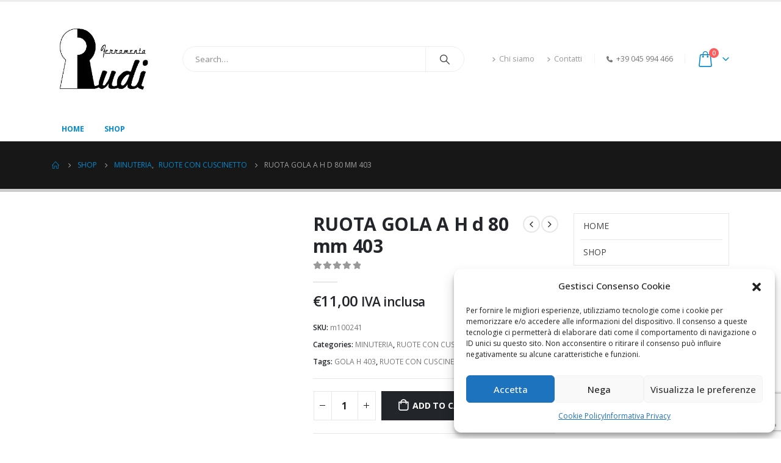

--- FILE ---
content_type: text/html; charset=UTF-8
request_url: https://www.ferramentarudi.it/ruota-gola-a-h-d-80-mm-403/
body_size: 25303
content:
	<!DOCTYPE html>
	<html  lang="it-IT" prefix="og: http://ogp.me/ns# fb: http://ogp.me/ns/fb# product: https://ogp.me/ns/product#" prefix="og: https://ogp.me/ns#">
	<head>
		<meta http-equiv="X-UA-Compatible" content="IE=edge" />
		<meta http-equiv="Content-Type" content="text/html; charset=UTF-8" />
		<meta name="viewport" content="width=device-width, initial-scale=1, minimum-scale=1" />

		<link rel="profile" href="https://gmpg.org/xfn/11" />
		<link rel="pingback" href="https://www.ferramentarudi.it/xmlrpc.php" />
		
<!-- Ottimizzazione per i motori di ricerca di Rank Math - https://rankmath.com/ -->
<title>RUOTA GOLA A H d 80 mm 403</title><link rel="stylesheet" href="https://www.ferramentarudi.it/wp-content/cache/min/1/eb79cb3a36dec3a9e78718a9107799f9.css" media="all" data-minify="1" />
<meta name="description" content="Prezzo RUOTA GOLA A H d 80 mm 403 - MINUTERIA, RUOTE CON CUSCINETTO"/>
<meta name="robots" content="follow, index, max-snippet:-1, max-video-preview:-1, max-image-preview:large"/>
<link rel="canonical" href="https://www.ferramentarudi.it/ruota-gola-a-h-d-80-mm-403/" />
<meta property="og:locale" content="it_IT" />
<meta property="og:type" content="product" />
<meta property="og:title" content="RUOTA GOLA A H d 80 mm 403" />
<meta property="og:description" content="Prezzo RUOTA GOLA A H d 80 mm 403 - MINUTERIA, RUOTE CON CUSCINETTO" />
<meta property="og:url" content="https://www.ferramentarudi.it/ruota-gola-a-h-d-80-mm-403/" />
<meta property="og:site_name" content="Ferramenta Rudi" />
<meta property="og:updated_time" content="2023-09-01T10:00:18+02:00" />
<meta property="product:brand" content="MINUTERIA" />
<meta property="product:price:amount" content="11" />
<meta property="product:price:currency" content="EUR" />
<meta property="product:availability" content="instock" />
<meta property="product:retailer_item_id" content="m100241" />
<meta name="twitter:card" content="summary_large_image" />
<meta name="twitter:title" content="RUOTA GOLA A H d 80 mm 403" />
<meta name="twitter:description" content="Prezzo RUOTA GOLA A H d 80 mm 403 - MINUTERIA, RUOTE CON CUSCINETTO" />
<meta name="twitter:label1" content="Prezzo" />
<meta name="twitter:data1" content="&euro;11,00" />
<meta name="twitter:label2" content="Disponibilità" />
<meta name="twitter:data2" content="In stock" />
<script type="application/ld+json" class="rank-math-schema-pro">{"@context":"https://schema.org","@graph":[{"@type":["HardwareStore","Organization"],"@id":"https://www.ferramentarudi.it/#organization","name":"Ferramenta Rudi","url":"https://www.ferramentarudi.it","email":"shop@ferramentarudi.it","logo":{"@type":"ImageObject","@id":"https://www.ferramentarudi.it/#logo","url":"https://www.ferramentarudi.it/wp-content/uploads/2022/02/ferramenta-rudi-logo-1.jpg","contentUrl":"https://www.ferramentarudi.it/wp-content/uploads/2022/02/ferramenta-rudi-logo-1.jpg","caption":"Ferramenta Rudi","inLanguage":"it-IT","width":"290","height":"230"},"openingHours":["Monday,Tuesday,Wednesday,Thursday,Friday,Saturday 08:00-12:30","Monday,Tuesday,Wednesday,Thursday,Friday,Saturday 15:30-19:00"],"image":{"@id":"https://www.ferramentarudi.it/#logo"},"telephone":"+39 045 994 466"},{"@type":"WebSite","@id":"https://www.ferramentarudi.it/#website","url":"https://www.ferramentarudi.it","name":"Ferramenta Rudi","publisher":{"@id":"https://www.ferramentarudi.it/#organization"},"inLanguage":"it-IT"},{"@type":"ItemPage","@id":"https://www.ferramentarudi.it/ruota-gola-a-h-d-80-mm-403/#webpage","url":"https://www.ferramentarudi.it/ruota-gola-a-h-d-80-mm-403/","name":"RUOTA GOLA A H d 80 mm 403","datePublished":"2023-09-01T10:00:17+02:00","dateModified":"2023-09-01T10:00:18+02:00","isPartOf":{"@id":"https://www.ferramentarudi.it/#website"},"inLanguage":"it-IT"},{"@type":"Product","brand":{"@type":"Brand","name":"MINUTERIA"},"name":"RUOTA GOLA A H d 80 mm 403","description":"Prezzo RUOTA GOLA A H d 80 mm 403 - MINUTERIA, RUOTE CON CUSCINETTO","sku":"m100241","category":"MINUTERIA","mainEntityOfPage":{"@id":"https://www.ferramentarudi.it/ruota-gola-a-h-d-80-mm-403/#webpage"},"offers":{"@type":"Offer","price":"11.00","priceCurrency":"EUR","priceValidUntil":"2027-12-31","availability":"https://schema.org/InStock","itemCondition":"NewCondition","url":"https://www.ferramentarudi.it/ruota-gola-a-h-d-80-mm-403/","seller":{"@type":"Organization","@id":"https://www.ferramentarudi.it/","name":"Ferramenta Rudi","url":"https://www.ferramentarudi.it","logo":"https://www.ferramentarudi.it/wp-content/uploads/2022/02/ferramenta-rudi-logo-1.jpg"},"priceSpecification":{"price":"11","priceCurrency":"EUR","valueAddedTaxIncluded":"true"}},"@id":"https://www.ferramentarudi.it/ruota-gola-a-h-d-80-mm-403/#richSnippet"}]}</script>
<!-- /Rank Math WordPress SEO plugin -->


<link rel="alternate" type="application/rss+xml" title="Ferramenta Rudi &raquo; Feed" href="https://www.ferramentarudi.it/feed/" />
<link rel="alternate" type="application/rss+xml" title="Ferramenta Rudi &raquo; Feed dei commenti" href="https://www.ferramentarudi.it/comments/feed/" />
<link rel="alternate" type="application/rss+xml" title="Ferramenta Rudi &raquo; RUOTA GOLA  A  H  d 80   mm 403 Feed dei commenti" href="https://www.ferramentarudi.it/ruota-gola-a-h-d-80-mm-403/feed/" />
<link rel="alternate" title="oEmbed (JSON)" type="application/json+oembed" href="https://www.ferramentarudi.it/wp-json/oembed/1.0/embed?url=https%3A%2F%2Fwww.ferramentarudi.it%2Fruota-gola-a-h-d-80-mm-403%2F" />
<link rel="alternate" title="oEmbed (XML)" type="text/xml+oembed" href="https://www.ferramentarudi.it/wp-json/oembed/1.0/embed?url=https%3A%2F%2Fwww.ferramentarudi.it%2Fruota-gola-a-h-d-80-mm-403%2F&#038;format=xml" />
		<link rel="shortcut icon" href="//www.ferramentarudi.it/wp-content/themes/porto/images/logo/favicon.png" type="image/x-icon" />
				<link rel="apple-touch-icon" href="//www.ferramentarudi.it/wp-content/themes/porto/images/logo/apple-touch-icon.png" />
				<link rel="apple-touch-icon" sizes="120x120" href="//www.ferramentarudi.it/wp-content/themes/porto/images/logo/apple-touch-icon_120x120.png" />
				<link rel="apple-touch-icon" sizes="76x76" href="//www.ferramentarudi.it/wp-content/themes/porto/images/logo/apple-touch-icon_76x76.png" />
				<link rel="apple-touch-icon" sizes="152x152" href="//www.ferramentarudi.it/wp-content/themes/porto/images/logo/apple-touch-icon_152x152.png" />
			<meta name="twitter:card" content="summary_large_image">
	<meta property="twitter:title" content="RUOTA GOLA  A  H  d 80   mm 403"/>
	<meta property="og:title" content="RUOTA GOLA  A  H  d 80   mm 403"/>
	<meta property="og:type" content="website"/>
	<meta property="og:url" content="https://www.ferramentarudi.it/ruota-gola-a-h-d-80-mm-403/"/>
	<meta property="og:site_name" content="Ferramenta Rudi"/>
	<meta property="og:description" content=""/>

						<meta property="og:image" content="https://www.ferramentarudi.it/wp-content/uploads/2022/02/ferramenta-rudi-logo-1.jpg"/>
				<style id='wp-img-auto-sizes-contain-inline-css'>
img:is([sizes=auto i],[sizes^="auto," i]){contain-intrinsic-size:3000px 1500px}
/*# sourceURL=wp-img-auto-sizes-contain-inline-css */
</style>
<style id='wp-emoji-styles-inline-css'>

	img.wp-smiley, img.emoji {
		display: inline !important;
		border: none !important;
		box-shadow: none !important;
		height: 1em !important;
		width: 1em !important;
		margin: 0 0.07em !important;
		vertical-align: -0.1em !important;
		background: none !important;
		padding: 0 !important;
	}
/*# sourceURL=wp-emoji-styles-inline-css */
</style>

<style id='wp-block-heading-inline-css'>
h1:where(.wp-block-heading).has-background,h2:where(.wp-block-heading).has-background,h3:where(.wp-block-heading).has-background,h4:where(.wp-block-heading).has-background,h5:where(.wp-block-heading).has-background,h6:where(.wp-block-heading).has-background{padding:1.25em 2.375em}h1.has-text-align-left[style*=writing-mode]:where([style*=vertical-lr]),h1.has-text-align-right[style*=writing-mode]:where([style*=vertical-rl]),h2.has-text-align-left[style*=writing-mode]:where([style*=vertical-lr]),h2.has-text-align-right[style*=writing-mode]:where([style*=vertical-rl]),h3.has-text-align-left[style*=writing-mode]:where([style*=vertical-lr]),h3.has-text-align-right[style*=writing-mode]:where([style*=vertical-rl]),h4.has-text-align-left[style*=writing-mode]:where([style*=vertical-lr]),h4.has-text-align-right[style*=writing-mode]:where([style*=vertical-rl]),h5.has-text-align-left[style*=writing-mode]:where([style*=vertical-lr]),h5.has-text-align-right[style*=writing-mode]:where([style*=vertical-rl]),h6.has-text-align-left[style*=writing-mode]:where([style*=vertical-lr]),h6.has-text-align-right[style*=writing-mode]:where([style*=vertical-rl]){rotate:180deg}
/*# sourceURL=https://www.ferramentarudi.it/wp-includes/blocks/heading/style.min.css */
</style>
<style id='wp-block-paragraph-inline-css'>
.is-small-text{font-size:.875em}.is-regular-text{font-size:1em}.is-large-text{font-size:2.25em}.is-larger-text{font-size:3em}.has-drop-cap:not(:focus):first-letter{float:left;font-size:8.4em;font-style:normal;font-weight:100;line-height:.68;margin:.05em .1em 0 0;text-transform:uppercase}body.rtl .has-drop-cap:not(:focus):first-letter{float:none;margin-left:.1em}p.has-drop-cap.has-background{overflow:hidden}:root :where(p.has-background){padding:1.25em 2.375em}:where(p.has-text-color:not(.has-link-color)) a{color:inherit}p.has-text-align-left[style*="writing-mode:vertical-lr"],p.has-text-align-right[style*="writing-mode:vertical-rl"]{rotate:180deg}
/*# sourceURL=https://www.ferramentarudi.it/wp-includes/blocks/paragraph/style.min.css */
</style>
<style id='global-styles-inline-css'>
:root{--wp--preset--aspect-ratio--square: 1;--wp--preset--aspect-ratio--4-3: 4/3;--wp--preset--aspect-ratio--3-4: 3/4;--wp--preset--aspect-ratio--3-2: 3/2;--wp--preset--aspect-ratio--2-3: 2/3;--wp--preset--aspect-ratio--16-9: 16/9;--wp--preset--aspect-ratio--9-16: 9/16;--wp--preset--color--black: #000000;--wp--preset--color--cyan-bluish-gray: #abb8c3;--wp--preset--color--white: #ffffff;--wp--preset--color--pale-pink: #f78da7;--wp--preset--color--vivid-red: #cf2e2e;--wp--preset--color--luminous-vivid-orange: #ff6900;--wp--preset--color--luminous-vivid-amber: #fcb900;--wp--preset--color--light-green-cyan: #7bdcb5;--wp--preset--color--vivid-green-cyan: #00d084;--wp--preset--color--pale-cyan-blue: #8ed1fc;--wp--preset--color--vivid-cyan-blue: #0693e3;--wp--preset--color--vivid-purple: #9b51e0;--wp--preset--color--primary: #0088cc;--wp--preset--color--secondary: #e36159;--wp--preset--color--tertiary: #2baab1;--wp--preset--color--quaternary: #383f48;--wp--preset--color--dark: #212529;--wp--preset--color--light: #ffffff;--wp--preset--gradient--vivid-cyan-blue-to-vivid-purple: linear-gradient(135deg,rgb(6,147,227) 0%,rgb(155,81,224) 100%);--wp--preset--gradient--light-green-cyan-to-vivid-green-cyan: linear-gradient(135deg,rgb(122,220,180) 0%,rgb(0,208,130) 100%);--wp--preset--gradient--luminous-vivid-amber-to-luminous-vivid-orange: linear-gradient(135deg,rgb(252,185,0) 0%,rgb(255,105,0) 100%);--wp--preset--gradient--luminous-vivid-orange-to-vivid-red: linear-gradient(135deg,rgb(255,105,0) 0%,rgb(207,46,46) 100%);--wp--preset--gradient--very-light-gray-to-cyan-bluish-gray: linear-gradient(135deg,rgb(238,238,238) 0%,rgb(169,184,195) 100%);--wp--preset--gradient--cool-to-warm-spectrum: linear-gradient(135deg,rgb(74,234,220) 0%,rgb(151,120,209) 20%,rgb(207,42,186) 40%,rgb(238,44,130) 60%,rgb(251,105,98) 80%,rgb(254,248,76) 100%);--wp--preset--gradient--blush-light-purple: linear-gradient(135deg,rgb(255,206,236) 0%,rgb(152,150,240) 100%);--wp--preset--gradient--blush-bordeaux: linear-gradient(135deg,rgb(254,205,165) 0%,rgb(254,45,45) 50%,rgb(107,0,62) 100%);--wp--preset--gradient--luminous-dusk: linear-gradient(135deg,rgb(255,203,112) 0%,rgb(199,81,192) 50%,rgb(65,88,208) 100%);--wp--preset--gradient--pale-ocean: linear-gradient(135deg,rgb(255,245,203) 0%,rgb(182,227,212) 50%,rgb(51,167,181) 100%);--wp--preset--gradient--electric-grass: linear-gradient(135deg,rgb(202,248,128) 0%,rgb(113,206,126) 100%);--wp--preset--gradient--midnight: linear-gradient(135deg,rgb(2,3,129) 0%,rgb(40,116,252) 100%);--wp--preset--font-size--small: 13px;--wp--preset--font-size--medium: 20px;--wp--preset--font-size--large: 36px;--wp--preset--font-size--x-large: 42px;--wp--preset--spacing--20: 0.44rem;--wp--preset--spacing--30: 0.67rem;--wp--preset--spacing--40: 1rem;--wp--preset--spacing--50: 1.5rem;--wp--preset--spacing--60: 2.25rem;--wp--preset--spacing--70: 3.38rem;--wp--preset--spacing--80: 5.06rem;--wp--preset--shadow--natural: 6px 6px 9px rgba(0, 0, 0, 0.2);--wp--preset--shadow--deep: 12px 12px 50px rgba(0, 0, 0, 0.4);--wp--preset--shadow--sharp: 6px 6px 0px rgba(0, 0, 0, 0.2);--wp--preset--shadow--outlined: 6px 6px 0px -3px rgb(255, 255, 255), 6px 6px rgb(0, 0, 0);--wp--preset--shadow--crisp: 6px 6px 0px rgb(0, 0, 0);}:where(.is-layout-flex){gap: 0.5em;}:where(.is-layout-grid){gap: 0.5em;}body .is-layout-flex{display: flex;}.is-layout-flex{flex-wrap: wrap;align-items: center;}.is-layout-flex > :is(*, div){margin: 0;}body .is-layout-grid{display: grid;}.is-layout-grid > :is(*, div){margin: 0;}:where(.wp-block-columns.is-layout-flex){gap: 2em;}:where(.wp-block-columns.is-layout-grid){gap: 2em;}:where(.wp-block-post-template.is-layout-flex){gap: 1.25em;}:where(.wp-block-post-template.is-layout-grid){gap: 1.25em;}.has-black-color{color: var(--wp--preset--color--black) !important;}.has-cyan-bluish-gray-color{color: var(--wp--preset--color--cyan-bluish-gray) !important;}.has-white-color{color: var(--wp--preset--color--white) !important;}.has-pale-pink-color{color: var(--wp--preset--color--pale-pink) !important;}.has-vivid-red-color{color: var(--wp--preset--color--vivid-red) !important;}.has-luminous-vivid-orange-color{color: var(--wp--preset--color--luminous-vivid-orange) !important;}.has-luminous-vivid-amber-color{color: var(--wp--preset--color--luminous-vivid-amber) !important;}.has-light-green-cyan-color{color: var(--wp--preset--color--light-green-cyan) !important;}.has-vivid-green-cyan-color{color: var(--wp--preset--color--vivid-green-cyan) !important;}.has-pale-cyan-blue-color{color: var(--wp--preset--color--pale-cyan-blue) !important;}.has-vivid-cyan-blue-color{color: var(--wp--preset--color--vivid-cyan-blue) !important;}.has-vivid-purple-color{color: var(--wp--preset--color--vivid-purple) !important;}.has-black-background-color{background-color: var(--wp--preset--color--black) !important;}.has-cyan-bluish-gray-background-color{background-color: var(--wp--preset--color--cyan-bluish-gray) !important;}.has-white-background-color{background-color: var(--wp--preset--color--white) !important;}.has-pale-pink-background-color{background-color: var(--wp--preset--color--pale-pink) !important;}.has-vivid-red-background-color{background-color: var(--wp--preset--color--vivid-red) !important;}.has-luminous-vivid-orange-background-color{background-color: var(--wp--preset--color--luminous-vivid-orange) !important;}.has-luminous-vivid-amber-background-color{background-color: var(--wp--preset--color--luminous-vivid-amber) !important;}.has-light-green-cyan-background-color{background-color: var(--wp--preset--color--light-green-cyan) !important;}.has-vivid-green-cyan-background-color{background-color: var(--wp--preset--color--vivid-green-cyan) !important;}.has-pale-cyan-blue-background-color{background-color: var(--wp--preset--color--pale-cyan-blue) !important;}.has-vivid-cyan-blue-background-color{background-color: var(--wp--preset--color--vivid-cyan-blue) !important;}.has-vivid-purple-background-color{background-color: var(--wp--preset--color--vivid-purple) !important;}.has-black-border-color{border-color: var(--wp--preset--color--black) !important;}.has-cyan-bluish-gray-border-color{border-color: var(--wp--preset--color--cyan-bluish-gray) !important;}.has-white-border-color{border-color: var(--wp--preset--color--white) !important;}.has-pale-pink-border-color{border-color: var(--wp--preset--color--pale-pink) !important;}.has-vivid-red-border-color{border-color: var(--wp--preset--color--vivid-red) !important;}.has-luminous-vivid-orange-border-color{border-color: var(--wp--preset--color--luminous-vivid-orange) !important;}.has-luminous-vivid-amber-border-color{border-color: var(--wp--preset--color--luminous-vivid-amber) !important;}.has-light-green-cyan-border-color{border-color: var(--wp--preset--color--light-green-cyan) !important;}.has-vivid-green-cyan-border-color{border-color: var(--wp--preset--color--vivid-green-cyan) !important;}.has-pale-cyan-blue-border-color{border-color: var(--wp--preset--color--pale-cyan-blue) !important;}.has-vivid-cyan-blue-border-color{border-color: var(--wp--preset--color--vivid-cyan-blue) !important;}.has-vivid-purple-border-color{border-color: var(--wp--preset--color--vivid-purple) !important;}.has-vivid-cyan-blue-to-vivid-purple-gradient-background{background: var(--wp--preset--gradient--vivid-cyan-blue-to-vivid-purple) !important;}.has-light-green-cyan-to-vivid-green-cyan-gradient-background{background: var(--wp--preset--gradient--light-green-cyan-to-vivid-green-cyan) !important;}.has-luminous-vivid-amber-to-luminous-vivid-orange-gradient-background{background: var(--wp--preset--gradient--luminous-vivid-amber-to-luminous-vivid-orange) !important;}.has-luminous-vivid-orange-to-vivid-red-gradient-background{background: var(--wp--preset--gradient--luminous-vivid-orange-to-vivid-red) !important;}.has-very-light-gray-to-cyan-bluish-gray-gradient-background{background: var(--wp--preset--gradient--very-light-gray-to-cyan-bluish-gray) !important;}.has-cool-to-warm-spectrum-gradient-background{background: var(--wp--preset--gradient--cool-to-warm-spectrum) !important;}.has-blush-light-purple-gradient-background{background: var(--wp--preset--gradient--blush-light-purple) !important;}.has-blush-bordeaux-gradient-background{background: var(--wp--preset--gradient--blush-bordeaux) !important;}.has-luminous-dusk-gradient-background{background: var(--wp--preset--gradient--luminous-dusk) !important;}.has-pale-ocean-gradient-background{background: var(--wp--preset--gradient--pale-ocean) !important;}.has-electric-grass-gradient-background{background: var(--wp--preset--gradient--electric-grass) !important;}.has-midnight-gradient-background{background: var(--wp--preset--gradient--midnight) !important;}.has-small-font-size{font-size: var(--wp--preset--font-size--small) !important;}.has-medium-font-size{font-size: var(--wp--preset--font-size--medium) !important;}.has-large-font-size{font-size: var(--wp--preset--font-size--large) !important;}.has-x-large-font-size{font-size: var(--wp--preset--font-size--x-large) !important;}
/*# sourceURL=global-styles-inline-css */
</style>

<style id='classic-theme-styles-inline-css'>
/*! This file is auto-generated */
.wp-block-button__link{color:#fff;background-color:#32373c;border-radius:9999px;box-shadow:none;text-decoration:none;padding:calc(.667em + 2px) calc(1.333em + 2px);font-size:1.125em}.wp-block-file__button{background:#32373c;color:#fff;text-decoration:none}
/*# sourceURL=/wp-includes/css/classic-themes.min.css */
</style>


<style id='woocommerce-inline-inline-css'>
.woocommerce form .form-row .required { visibility: visible; }
/*# sourceURL=woocommerce-inline-inline-css */
</style>














<style id='porto-style-inline-css'>
.side-header-narrow-bar-logo{max-width:60px}#header,.sticky-header .header-main.sticky{border-top:3px solid #ededed}@media (min-width:992px){}.page-top ul.breadcrumb > li.home{display:inline-block}.page-top ul.breadcrumb > li.home a{position:relative;width:14px;text-indent:-9999px}.page-top ul.breadcrumb > li.home a:after{content:"\e883";font-family:'porto';float:left;text-indent:0}.product-images .img-thumbnail .inner,.product-images .img-thumbnail .inner img{-webkit-transform:none;transform:none}.sticky-product{position:fixed;top:0;left:0;width:100%;z-index:100;background-color:#fff;box-shadow:0 3px 5px rgba(0,0,0,0.08);padding:15px 0}.sticky-product.pos-bottom{top:auto;bottom:0;box-shadow:0 -3px 5px rgba(0,0,0,0.08)}.sticky-product .container{display:-ms-flexbox;display:flex;-ms-flex-align:center;align-items:center;-ms-flex-wrap:wrap;flex-wrap:wrap}.sticky-product .sticky-image{max-width:60px;margin-right:15px}.sticky-product .add-to-cart{-ms-flex:1;flex:1;text-align:right;margin-top:5px}.sticky-product .product-name{font-size:16px;font-weight:600;line-height:inherit;margin-bottom:0}.sticky-product .sticky-detail{line-height:1.5;display:-ms-flexbox;display:flex}.sticky-product .star-rating{margin:5px 15px;font-size:1em}.sticky-product .availability{padding-top:2px}.sticky-product .sticky-detail .price{font-family:Open Sans,Open Sans,sans-serif;font-weight:400;margin-bottom:0;font-size:1.3em;line-height:1.5}@media (max-width:992px){.sticky-product .container{padding-left:var(--porto-grid-gutter-width);padding-right:var(--porto-grid-gutter-width)}}@media (max-width:767px){.sticky-product{display:none}}#login-form-popup{max-width:480px}
/*# sourceURL=porto-style-inline-css */
</style>

<script src="https://www.ferramentarudi.it/wp-includes/js/jquery/jquery.min.js?ver=3.7.1" id="jquery-core-js"></script>
<script src="https://www.ferramentarudi.it/wp-includes/js/jquery/jquery-migrate.min.js?ver=3.4.1" id="jquery-migrate-js"></script>
<script id="super-speedy-search-js-js-extra">
var sss = {"url":"https://www.ferramentarudi.it/wp-content/plugins/super-speedy-search/sss-fast-ajax.php","suggestionsurl":"https://www.ferramentarudi.it/wp-content/plugins/super-speedy-search/sss-fast-suggestion-ajax.php","nonce":"6d81f8511f","superspeedysearchurl":"https://www.ferramentarudi.it/search/ssswpi/","ajax_post_types":{"post":{"enabled":1,"display_template":"list","numitems":5,"excerpt":"show","image":"show","seeall":"top","price":"hide","rating":"hide","meta":"show","saleflash":"show","date":false}},"ajaxurl":"https://www.ferramentarudi.it/wp-admin/admin-ajax.php","hideonscroll":"","taxonomy_enabled":"1","widget_panel_enabled":"","suggestions_enabled":"1","fast_suggestions":"","keyboard_delay":"50","submit_simultaneously":"0","localization":{"search_suggestions":"Search Suggestions","see_all":"See All","post_type_names":{"post":"Articoli"}}};
//# sourceURL=super-speedy-search-js-js-extra
</script>

<script id="awd_fast_filters_js-js-extra">
var fww_variables = {"ajaxurl":"https://www.ferramentarudi.it/wp-admin/admin-ajax.php","ssf_t_nomatches":"No match found","use_ajax":"noajax","hide_top_filters":"hide","url_parameters":["testwpi","stock-status","fww_filters","ssf","archivetemplate","taxtemplate","product_cat","product_tag","pa_tipologia","onsale","fww_check_cat"],"pagination_base":"page"};
//# sourceURL=awd_fast_filters_js-js-extra
</script>



<link rel="https://api.w.org/" href="https://www.ferramentarudi.it/wp-json/" /><link rel="alternate" title="JSON" type="application/json" href="https://www.ferramentarudi.it/wp-json/wp/v2/product/26288" /><link rel="EditURI" type="application/rsd+xml" title="RSD" href="https://www.ferramentarudi.it/xmlrpc.php?rsd" />
<meta name="generator" content="WordPress 6.9" />
<link rel='shortlink' href='https://www.ferramentarudi.it/?p=26288' />
<link rel="preconnect" href="https://storage.googleapis.com"><link rel="preconnect" href="https://cdnjs.cloudflare.com"><link rel='preconnect' href='https://i0.wp.com/' crossorigin><link rel='dns-prefetch' href='https://i0.wp.com/'><link rel='preconnect' href='https://i1.wp.com/' crossorigin><link rel='dns-prefetch' href='https://i1.wp.com/'><link rel='preconnect' href='https://i2.wp.com/' crossorigin><link rel='dns-prefetch' href='https://i2.wp.com/'><link rel='preconnect' href='https://i3.wp.com/' crossorigin><link rel='dns-prefetch' href='https://i3.wp.com/'><meta property="og:image" content="https://cdn.ferramentarudi.it/c_prod_im/100241" />
<meta property="og:title" content='RUOTA GOLA  A  H  d 80   mm 403' />
<meta property="og:description" content='' />

<meta name="twitter:card" content='summary_large_image' />
<meta name="twitter:title" content='RUOTA GOLA  A  H  d 80   mm 403' />
<meta name="twitter:description" content='' />
<meta name="twitter:image" content="https://cdn.ferramentarudi.it/c_prod_im/100241" />
<!-- Global site tag (gtag.js) - Google Analytics -->
<script type="text/plain" data-service="google-analytics" data-category="statistics" async data-cmplz-src="https://www.googletagmanager.com/gtag/js?id=UA-1217678-49"></script>
<script>
  window.dataLayer = window.dataLayer || [];
  function gtag(){dataLayer.push(arguments);}
  gtag('js', new Date());

  gtag('config', 'UA-1217678-49');
</script><style>.cmplz-hidden{display:none!important;}</style>		
			<noscript><style>.woocommerce-product-gallery{ opacity: 1 !important; }</style></noscript>
	<meta name="generator" content="Elementor 3.16.6; features: e_dom_optimization, e_optimized_assets_loading, e_optimized_css_loading, additional_custom_breakpoints; settings: css_print_method-external, google_font-enabled, font_display-auto">
<meta name="generator" content="Powered by Slider Revolution 6.5.11 - responsive, Mobile-Friendly Slider Plugin for WordPress with comfortable drag and drop interface." />
<script type="text/javascript">function setREVStartSize(e){
			//window.requestAnimationFrame(function() {				 
				window.RSIW = window.RSIW===undefined ? window.innerWidth : window.RSIW;	
				window.RSIH = window.RSIH===undefined ? window.innerHeight : window.RSIH;	
				try {								
					var pw = document.getElementById(e.c).parentNode.offsetWidth,
						newh;
					pw = pw===0 || isNaN(pw) ? window.RSIW : pw;
					e.tabw = e.tabw===undefined ? 0 : parseInt(e.tabw);
					e.thumbw = e.thumbw===undefined ? 0 : parseInt(e.thumbw);
					e.tabh = e.tabh===undefined ? 0 : parseInt(e.tabh);
					e.thumbh = e.thumbh===undefined ? 0 : parseInt(e.thumbh);
					e.tabhide = e.tabhide===undefined ? 0 : parseInt(e.tabhide);
					e.thumbhide = e.thumbhide===undefined ? 0 : parseInt(e.thumbhide);
					e.mh = e.mh===undefined || e.mh=="" || e.mh==="auto" ? 0 : parseInt(e.mh,0);		
					if(e.layout==="fullscreen" || e.l==="fullscreen") 						
						newh = Math.max(e.mh,window.RSIH);					
					else{					
						e.gw = Array.isArray(e.gw) ? e.gw : [e.gw];
						for (var i in e.rl) if (e.gw[i]===undefined || e.gw[i]===0) e.gw[i] = e.gw[i-1];					
						e.gh = e.el===undefined || e.el==="" || (Array.isArray(e.el) && e.el.length==0)? e.gh : e.el;
						e.gh = Array.isArray(e.gh) ? e.gh : [e.gh];
						for (var i in e.rl) if (e.gh[i]===undefined || e.gh[i]===0) e.gh[i] = e.gh[i-1];
											
						var nl = new Array(e.rl.length),
							ix = 0,						
							sl;					
						e.tabw = e.tabhide>=pw ? 0 : e.tabw;
						e.thumbw = e.thumbhide>=pw ? 0 : e.thumbw;
						e.tabh = e.tabhide>=pw ? 0 : e.tabh;
						e.thumbh = e.thumbhide>=pw ? 0 : e.thumbh;					
						for (var i in e.rl) nl[i] = e.rl[i]<window.RSIW ? 0 : e.rl[i];
						sl = nl[0];									
						for (var i in nl) if (sl>nl[i] && nl[i]>0) { sl = nl[i]; ix=i;}															
						var m = pw>(e.gw[ix]+e.tabw+e.thumbw) ? 1 : (pw-(e.tabw+e.thumbw)) / (e.gw[ix]);					
						newh =  (e.gh[ix] * m) + (e.tabh + e.thumbh);
					}
					var el = document.getElementById(e.c);
					if (el!==null && el) el.style.height = newh+"px";					
					el = document.getElementById(e.c+"_wrapper");
					if (el!==null && el) {
						el.style.height = newh+"px";
						el.style.display = "block";
					}
				} catch(e){
					console.log("Failure at Presize of Slider:" + e)
				}					   
			//});
		  };</script>
<noscript><style id="rocket-lazyload-nojs-css">.rll-youtube-player, [data-lazy-src]{display:none !important;}</style></noscript>	

<style id='fifu-woo-inline-css'>
img.zoomImg {display:inline !important}
/*# sourceURL=fifu-woo-inline-css */
</style>






<link rel='stylesheet' id='elementor-frontend-css' href='https://www.ferramentarudi.it/wp-content/uploads/elementor/css/custom-frontend-lite.min.css?ver=1718896985' media='all' />
<link rel='stylesheet' id='elementor-post-3158-css' href='https://www.ferramentarudi.it/wp-content/uploads/elementor/css/post-3158.css?ver=1718896932' media='all' />

<style id='rs-plugin-settings-inline-css'>
#rs-demo-id {}
/*# sourceURL=rs-plugin-settings-inline-css */
</style>
</head>
	<body data-cmplz=1 class="wp-singular product-template-default single single-product postid-26288 wp-custom-logo wp-embed-responsive wp-theme-porto wp-child-theme-ferramenta theme-porto woocommerce woocommerce-page woocommerce-no-js porto-breadcrumbs-bb login-popup full blog-1 elementor-default elementor-kit-3158">
	
	<div class="page-wrapper"><!-- page wrapper -->
		
											<!-- header wrapper -->
				<div class="header-wrapper">
										<header id="header" class="header-separate header-1 sticky-menu-header">
	
	<div class="header-main">
		<div class="container header-row">
			<div class="header-left">
				<a class="mobile-toggle" href="#" aria-label="Mobile Menu"><i class="fas fa-bars"></i></a>
	<div class="logo">
	<a href="https://www.ferramentarudi.it/" title="Ferramenta Rudi - Tutto ferramenta: Materiale elettrico e idraulico, giardinaggio, colori, falegnameria, utensileria e minuteria"  rel="home">
		<img class="img-responsive sticky-logo sticky-retina-logo" src="data:image/svg+xml,%3Csvg%20xmlns='http://www.w3.org/2000/svg'%20viewBox='0%200%200%200'%3E%3C/svg%3E" alt="Ferramenta Rudi" data-lazy-src="//www.ferramentarudi.it/wp-content/uploads/2022/02/ferramenta-rudi-logo-1.jpg" /><noscript><img class="img-responsive sticky-logo sticky-retina-logo" src="//www.ferramentarudi.it/wp-content/uploads/2022/02/ferramenta-rudi-logo-1.jpg" alt="Ferramenta Rudi" /></noscript><img class="img-responsive standard-logo retina-logo" width="290" height="230" src="data:image/svg+xml,%3Csvg%20xmlns='http://www.w3.org/2000/svg'%20viewBox='0%200%20290%20230'%3E%3C/svg%3E" alt="Ferramenta Rudi" data-lazy-src="//www.ferramentarudi.it/wp-content/uploads/2022/02/ferramenta-rudi-logo-1.jpg" /><noscript><img class="img-responsive standard-logo retina-logo" width="290" height="230" src="//www.ferramentarudi.it/wp-content/uploads/2022/02/ferramenta-rudi-logo-1.jpg" alt="Ferramenta Rudi" /></noscript>	</a>
	</div>
				</div>
			<div class="header-center">
				<div class="searchform-popup"><a  class="search-toggle" aria-label="Search Toggle" href="#"><i class="porto-icon-magnifier"></i><span class="search-text">Search</span></a>	<form action="https://www.ferramentarudi.it/" method="get"
		class="searchform search-layout-advanced">
		<div class="searchform-fields">
			<span class="text"><input name="s" type="text" value="" placeholder="Search&hellip;" autocomplete="off" /></span>
							<input type="hidden" name="post_type" value="product"/>
							<span class="button-wrap">
				<button class="btn btn-special" title="Search" type="submit">
					<i class="porto-icon-magnifier"></i>
				</button>
									
			</span>
		</div>
				<div class="live-search-list"></div>
			</form>
	</div>			</div>
			<div class="header-right">
				<div class="header-minicart">
					<div class="header-contact"><ul class="nav nav-pills nav-top">
	<li class="d-none d-sm-block">
		<a href="#" target="_blank"><i class="fas fa-angle-right"></i>Chi siamo</a> 
	</li>
	<li class="d-none d-sm-block">
		<a href="https://www.ferramentarudi.it/contatto" ><i class="fas fa-angle-right"></i>Contatti</a> 
	</li>
	<li class="phone nav-item-left-border nav-item-right-border">
		<span><i class="fas fa-phone"></i>+39 045 994 466</span>
	</li>
</ul>
</div>		<div id="mini-cart" class="mini-cart minicart-arrow-alt">
			<div class="cart-head">
			<span class="cart-icon"><i class="minicart-icon porto-icon-bag-2"></i><span class="cart-items"><i class="fas fa-spinner fa-pulse"></i></span></span><span class="cart-items-text"><i class="fas fa-spinner fa-pulse"></i></span>			</div>
			<div class="cart-popup widget_shopping_cart">
				<div class="widget_shopping_cart_content">
									<div class="cart-loading"></div>
								</div>
			</div>
				</div>
						</div>

				
			</div>
		</div>
		
<div id="nav-panel">
	<div class="container">
		<div class="mobile-nav-wrap">
		<div class="menu-wrap"><ul id="menu-rudi" class="mobile-menu accordion-menu"><li id="accordion-menu-item-42625" class="menu-item menu-item-type-post_type menu-item-object-page"><a href="https://www.ferramentarudi.it/home/">Home</a></li>
<li id="accordion-menu-item-42626" class="menu-item menu-item-type-post_type menu-item-object-page current_page_parent"><a href="https://www.ferramentarudi.it/shop/">Shop</a></li>
</ul><ul id="menu-rudi-1" class="mobile-menu accordion-menu"><li id="accordion-menu-item-42625" class="menu-item menu-item-type-post_type menu-item-object-page"><a href="https://www.ferramentarudi.it/home/">Home</a></li>
<li id="accordion-menu-item-42626" class="menu-item menu-item-type-post_type menu-item-object-page current_page_parent"><a href="https://www.ferramentarudi.it/shop/">Shop</a></li>
</ul></div><div class="menu-wrap"><ul id="menu-top-navigation" class="mobile-menu accordion-menu"><li id="accordion-menu-item-3100" class="menu-item menu-item-type-post_type menu-item-object-page"><a href="https://www.ferramentarudi.it/my-account/">My Account</a></li>
<li id="accordion-menu-item-3101" class="menu-item menu-item-type-post_type menu-item-object-page"><a href="https://www.ferramentarudi.it/blog/">Blog</a></li>
<li id="accordion-menu-item-3108" class="menu-item menu-item-type-post_type menu-item-object-page"><a href="https://www.ferramentarudi.it/wishlist/">My Wishlist</a></li>
<li id="accordion-menu-item-3109" class="menu-item menu-item-type-post_type menu-item-object-page"><a href="https://www.ferramentarudi.it/cart/">Cart</a></li>
</ul></div>		</div>
	</div>
</div>
	</div>

			<div class="main-menu-wrap">
			<div id="main-menu" class="container ">
									<div class="menu-left">
						
	<div class="logo">
	<a href="https://www.ferramentarudi.it/" title="Ferramenta Rudi - Tutto ferramenta: Materiale elettrico e idraulico, giardinaggio, colori, falegnameria, utensileria e minuteria" >
		<img class="img-responsive standard-logo retina-logo" src="data:image/svg+xml,%3Csvg%20xmlns='http://www.w3.org/2000/svg'%20viewBox='0%200%200%200'%3E%3C/svg%3E" alt="Ferramenta Rudi" data-lazy-src="//www.ferramentarudi.it/wp-content/uploads/2022/02/ferramenta-rudi-logo-1.jpg" /><noscript><img class="img-responsive standard-logo retina-logo" src="//www.ferramentarudi.it/wp-content/uploads/2022/02/ferramenta-rudi-logo-1.jpg" alt="Ferramenta Rudi" /></noscript>	</a>
	</div>
						</div>
								<div class="menu-center">
					<ul id="menu-rudi-2" class="main-menu mega-menu"><li id="nav-menu-item-42625" class="menu-item menu-item-type-post_type menu-item-object-page narrow"><a href="https://www.ferramentarudi.it/home/">Home</a></li>
<li id="nav-menu-item-42626" class="menu-item menu-item-type-post_type menu-item-object-page current_page_parent narrow"><a href="https://www.ferramentarudi.it/shop/">Shop</a></li>
</ul>				</div>
							</div>
		</div>
	</header>

									</div>
				<!-- end header wrapper -->
			
			
					<section class="page-top page-header-6">
		<div class="container hide-title">
	<div class="row">
		<div class="col-lg-12 clearfix">
			<div class="pt-right d-none">
				<h1 class="page-title">RUOTA GOLA  A  H  d 80   mm 403</h1>
							</div>
							<div class="breadcrumbs-wrap pt-left">
					<ul class="breadcrumb" itemscope itemtype="https://schema.org/BreadcrumbList"><li class="home" itemprop="itemListElement" itemscope itemtype="https://schema.org/ListItem"><a itemprop="item" href="https://www.ferramentarudi.it" title="Go to Home Page"><span itemprop="name">Home</span></a><meta itemprop="position" content="1" /><i class="delimiter delimiter-2"></i></li><li itemprop="itemListElement" itemscope itemtype="https://schema.org/ListItem"><a itemprop="item" href="https://www.ferramentarudi.it/shop/"><span itemprop="name">Shop</span></a><meta itemprop="position" content="2" /><i class="delimiter delimiter-2"></i></li><li><span itemprop="itemListElement" itemscope itemtype="https://schema.org/ListItem"><a itemprop="item" href="https://www.ferramentarudi.it/minuteria/"><span itemprop="name">MINUTERIA</span></a><meta itemprop="position" content="3" /></span>, <span itemprop="itemListElement" itemscope itemtype="https://schema.org/ListItem"><a itemprop="item" href="https://www.ferramentarudi.it/minuteria/ruote-con-cuscinetto/"><span itemprop="name">RUOTE CON CUSCINETTO</span></a><meta itemprop="position" content="4" /></span><i class="delimiter delimiter-2"></i></li><li>RUOTA GOLA  A  H  d 80   mm 403</li></ul>				</div>
								</div>
	</div>
</div>
	</section>
	
		<div id="main" class="column2 column2-right-sidebar boxed"><!-- main -->

			<div class="container">
			<div class="row main-content-wrap">

			<!-- main content -->
			<div class="main-content col-lg-9">

			
	<div id="primary" class="content-area"><main id="content" class="site-main">

					
			<div class="fww-single-product-html" style="display:none">
<li>
	<div class="removerecentproduct" data-productid="26288"><i class="fwwicon-clear"></i></div>
	<a aria-label="product" class="product-image" href="https://www.ferramentarudi.it/ruota-gola-a-h-d-80-mm-403/" title="RUOTA GOLA  A  H  d 80   mm 403">
		<div class="inner"><img width="85" height="85" src="data:image/svg+xml,%3Csvg%20xmlns='http://www.w3.org/2000/svg'%20viewBox='0%200%2085%2085'%3E%3C/svg%3E" data-oi="https://www.ferramentarudi.it/wp-content/uploads/woocommerce-placeholder-85x85.png" class="porto-lazyload woocommerce-placeholder wp-post-image" alt="Placeholder" decoding="async" title="RUOTA GOLA  A  H  d 80   mm 403 MINUTERIA prezzo" data-lazy-src="https://www.ferramentarudi.it/wp-content/themes/porto/images/lazy.png" /><noscript><img width="85" height="85" src="https://www.ferramentarudi.it/wp-content/themes/porto/images/lazy.png" data-oi="https://www.ferramentarudi.it/wp-content/uploads/woocommerce-placeholder-85x85.png" class="porto-lazyload woocommerce-placeholder wp-post-image" alt="Placeholder" decoding="async" title="RUOTA GOLA  A  H  d 80   mm 403 MINUTERIA prezzo" /></noscript></div>	</a>

	<div class="product-details">
		<a href="https://www.ferramentarudi.it/ruota-gola-a-h-d-80-mm-403/" title="RUOTA GOLA  A  H  d 80   mm 403">
			<span class="product-title">RUOTA GOLA  A  H  d 80   mm 403</span>
		</a>

				<span class="woocommerce-Price-amount amount"><bdi><span class="woocommerce-Price-currencySymbol">&euro;</span>11,00</bdi></span> <small class="woocommerce-price-suffix">IVA inclusa</small>	</div>

	</li>
</div><div class="woocommerce-notices-wrapper"></div>
<div id="product-26288" class="product type-product post-26288 status-publish first instock product_cat-minuteria product_cat-ruote-con-cuscinetto product_tag-gola-h-403 product_tag-ruote-con-cuscinetto taxable shipping-taxable purchasable product-type-simple product-layout-default">

	<div class="product-summary-wrap">
					<div class="row">
				<div class="summary-before col-md-6">
							<div class="labels"></div>						</div>

			<div class="summary entry-summary col-md-6">
							<h1 class="product_title entry-title show-product-nav">
		RUOTA GOLA  A  H  d 80   mm 403	</h1>
<div class="product-nav">		<div class="product-prev">
			<a href="https://www.ferramentarudi.it/ruota-gola-a-h-d-60-mm-403/">
				<span class="product-link"></span>
				<span class="product-popup">
					<span class="featured-box">
						<span class="box-content">
							<span class="product-image">
								<span class="inner">
									<img src="data:image/svg+xml,%3Csvg%20xmlns='http://www.w3.org/2000/svg'%20viewBox='0%200%20600%20600'%3E%3C/svg%3E" alt="Placeholder" width="600" height="600" data-lazy-src="https://www.ferramentarudi.it/wp-content/uploads/woocommerce-placeholder-300x300.png" /><noscript><img src="https://www.ferramentarudi.it/wp-content/uploads/woocommerce-placeholder-300x300.png" alt="Placeholder" width="600" height="600" /></noscript>								</span>
							</span>
							<span class="product-details">
								<span class="product-title">RUOTA GOLA  A  H  d 60   mm 403</span>
							</span>
						</span>
					</span>
				</span>
			</a>
		</div>
				<div class="product-next">
			<a href="https://www.ferramentarudi.it/ruota-2-cuscinetti-gola-tonda-d-140-mm-405/">
				<span class="product-link"></span>
				<span class="product-popup">
					<span class="featured-box">
						<span class="box-content">
							<span class="product-image">
								<span class="inner">
									<img src="data:image/svg+xml,%3Csvg%20xmlns='http://www.w3.org/2000/svg'%20viewBox='0%200%20600%20600'%3E%3C/svg%3E" alt="Placeholder" width="600" height="600" data-lazy-src="https://www.ferramentarudi.it/wp-content/uploads/woocommerce-placeholder-300x300.png" /><noscript><img src="https://www.ferramentarudi.it/wp-content/uploads/woocommerce-placeholder-300x300.png" alt="Placeholder" width="600" height="600" /></noscript>								</span>
							</span>
							<span class="product-details">
								<span class="product-title">RUOTA 2 CUSCINETTI GOLA TONDA d 140 mm 405</span>
							</span>
						</span>
					</span>
				</span>
			</a>
		</div>
		</div>
<div class="woocommerce-product-rating">
	<div class="star-rating" title="0">
		<span style="width:0%">
						<strong class="rating">0</strong> out of 5		</span>
	</div>
	</div>
<p class="price"><span class="woocommerce-Price-amount amount"><bdi><span class="woocommerce-Price-currencySymbol">&euro;</span>11,00</bdi></span> <small class="woocommerce-price-suffix">IVA inclusa</small></p>
<div class="product_meta">

	
	
		<span class="sku_wrapper">SKU: <span class="sku">m100241</span></span>

	
	<span class="posted_in">Categories: <a href="https://www.ferramentarudi.it/minuteria/" rel="tag">MINUTERIA</a>, <a href="https://www.ferramentarudi.it/minuteria/ruote-con-cuscinetto/" rel="tag">RUOTE CON CUSCINETTO</a></span>
	<span class="tagged_as">Tags: <a href="https://www.ferramentarudi.it/tag/gola-h-403/" rel="tag">GOLA H 403</a>, <a href="https://www.ferramentarudi.it/tag/ruote-con-cuscinetto/" rel="tag">RUOTE CON CUSCINETTO</a></span>
	
</div>

	
	<form class="cart" action="https://www.ferramentarudi.it/ruota-gola-a-h-d-80-mm-403/" method="post" enctype='multipart/form-data'>
		
			<div class="quantity buttons_added">
				<button type="button" value="-" class="minus">-</button>
		<input
			type="number"
			id="quantity_696feda0e770b"
			class="input-text qty text"
			step="1"
			min="1"
			max=""
			name="quantity"
			value="1"
			aria-label="Product quantity"
			size="4"
			placeholder=""			inputmode="numeric" />
		<button type="button" value="+" class="plus">+</button>
			</div>
	
		<button type="submit" name="add-to-cart" value="26288" class="single_add_to_cart_button button alt">Add to cart</button>

			</form>

	
<div class="product-share"><div class="share-links"></div></div>						</div>

					</div><!-- .summary -->
		</div>

	
	<div class="woocommerce-tabs woocommerce-tabs-c9jryv86 resp-htabs" id="product-tab">
			<ul class="resp-tabs-list" role="tablist">
							<li class="additional_information_tab" id="tab-title-additional_information" role="tab" aria-controls="tab-additional_information">
					Additional information				</li>
				
		</ul>
		<div class="resp-tabs-container">
			
				<div class="tab-content" id="tab-additional_information">
					
	<h2>Additional information</h2>

	<table class="woocommerce-product-attributes shop_attributes table table-striped">
					<tr class="woocommerce-product-attributes-item woocommerce-product-attributes-item--attribute_pa_tipologia">
				<th class="woocommerce-product-attributes-item__label">Tipologia</th>
				<td class="woocommerce-product-attributes-item__value"><p><a href="https://www.ferramentarudi.it/tipologia/combi/" rel="tag">COMBI</a></p>
</td>
			</tr>
			</table>

				</div>

					</div>

		
		<script>
			( function() {
				var porto_init_desc_tab = function() {
					( function( $ ) {
						var $tabs = $('.woocommerce-tabs-c9jryv86');

						function init_tabs($tabs) {
							$tabs.easyResponsiveTabs({
								type: 'default', //Types: default, vertical, accordion
								width: 'auto', //auto or any width like 600px
								fit: true,   // 100% fit in a container
								activate: function(event) { // Callback function if tab is switched
								}
							});
						}
						if (!$.fn.easyResponsiveTabs) {
							var js_src = "https://www.ferramentarudi.it/wp-content/themes/porto/js/libs/easy-responsive-tabs.min.js";
							if (!$('script[src="' + js_src + '"]').length) {
								var js = document.createElement('script');
								$(js).appendTo('body').on('load', function() {
									init_tabs($tabs);
								}).attr('src', js_src);
							}
						} else {
							init_tabs($tabs);
						}

						var $review_content = $tabs.find('#tab-reviews'),
							$review_title1 = $tabs.find('h2[aria-controls=tab_item-0]'),
							$review_title2 = $tabs.find('li[aria-controls=tab_item-0]');

						function goReviewTab(target) {
							var recalc_pos = false;
							if ($review_content.length && $review_content.css('display') == 'none') {
								recalc_pos = true;
								if ($review_title1.length && $review_title1.css('display') != 'none')
									$review_title1.click();
								else if ($review_title2.length && $review_title2.closest('ul').css('display') != 'none')
									$review_title2.click();
							}

							var delay = recalc_pos ? 400 : 0;
							setTimeout(function() {
								$('html, body').stop().animate({
									scrollTop: target.offset().top - theme.StickyHeader.sticky_height - theme.adminBarHeight() - 14
								}, 600, 'easeOutQuad');
							}, delay);
						}

						function goAccordionTab(target) {
							setTimeout(function() {
								var label = target.attr('aria-controls');
								var $tab_content = $tabs.find('.resp-tab-content[aria-labelledby="' + label + '"]');
								if ($tab_content.length && $tab_content.css('display') != 'none') {
									var offset = target.offset().top - theme.StickyHeader.sticky_height - theme.adminBarHeight() - 14;
									if (offset < $(window).scrollTop())
									$('html, body').stop().animate({
										scrollTop: offset
									}, 600, 'easeOutQuad');
								}
							}, 500);
						}

												// go to reviews, write a review
						$('.woocommerce-review-link, .woocommerce-write-review-link').on('click', function(e) {
							var target = $(this.hash);
							if (target.length) {
								e.preventDefault();

								goReviewTab(target);

								return false;
							}
						});
						// Open review form if accessed via anchor
						if ( window.location.hash == '#review_form' || window.location.hash == '#reviews' || window.location.hash.indexOf('#comment-') != -1 ) {
							var target = $(window.location.hash);
							if (target.length) {
								goReviewTab(target);
							}
						}
						
						$tabs.find('h2.resp-accordion').on('click', function(e) {
							goAccordionTab($(this));
						});
					} )( window.jQuery );
				};

				if ( window.theme && theme.isLoaded ) {
					porto_init_desc_tab();
				} else {
					window.addEventListener( 'load', porto_init_desc_tab );
				}
			} )();
		</script>
			</div>

	

</div><!-- #product-26288 -->



		
	</main></div>
	

</div><!-- end main content -->

	<div class="col-lg-3 sidebar porto-woo-product-sidebar right-sidebar"><!-- main sidebar -->
						<div class="sidebar-content">
							<div id="main-sidebar-menu" class="widget_sidebar_menu main-sidebar-menu">
										<div class="sidebar-menu-wrap">
						<ul id="menu-rudi-3" class="sidebar-menu"><li id="nav-menu-item-42625" class="menu-item menu-item-type-post_type menu-item-object-page  narrow "><a href="https://www.ferramentarudi.it/home/">Home</a></li>
<li id="nav-menu-item-42626" class="menu-item menu-item-type-post_type menu-item-object-page current_page_parent  narrow "><a href="https://www.ferramentarudi.it/shop/">Shop</a></li>
</ul>					</div>
				</div>
						<aside id="block-widget-2" class="widget widget-block"><h3 class="widget-title">SPedizione in 24/48</h3>			<div class="block">
				<style>.elementor-2182 .elementor-element.elementor-element-a0a3bb3 > .elementor-widget-wrap > .elementor-widget:not(.elementor-widget__width-auto):not(.elementor-widget__width-initial):not(:last-child):not(.elementor-absolute){margin-bottom:0px;}.elementor-2182 .elementor-element.elementor-element-3ebff34 .porto-icon{font-size:40px;color:#0088cc;}.elementor-2182 .elementor-element.elementor-element-3ebff34 .porto-icon svg{fill:#0088cc;}.elementor-2182 .elementor-element.elementor-element-3ebff34 .porto-sicon-img{border-radius:0px;}.elementor-2182 .elementor-element.elementor-element-3ebff34 .porto-icon.advanced{border-radius:0px;}.elementor-2182 .elementor-element.elementor-element-3ebff34 .porto-sicon-title{font-family:"Open Sans", Open Sans;color:#6b7a83;}.elementor-2182 .elementor-element.elementor-element-92ef295{--divider-border-style:solid;--divider-color:#e7e7e7;--divider-border-width:1px;}.elementor-2182 .elementor-element.elementor-element-92ef295 .elementor-divider-separator{width:100%;}.elementor-2182 .elementor-element.elementor-element-92ef295 .elementor-divider{padding-top:2px;padding-bottom:2px;}.elementor-2182 .elementor-element.elementor-element-92ef295 > .elementor-widget-container{margin:0px 0px 20px 0px;}.elementor-2182 .elementor-element.elementor-element-12600b3 .porto-icon{font-size:40px;color:#0088cc;}.elementor-2182 .elementor-element.elementor-element-12600b3 .porto-icon svg{fill:#0088cc;}.elementor-2182 .elementor-element.elementor-element-12600b3 .porto-sicon-img{border-radius:0px;}.elementor-2182 .elementor-element.elementor-element-12600b3 .porto-icon.advanced{border-radius:0px;}.elementor-2182 .elementor-element.elementor-element-12600b3 .porto-sicon-title{font-family:"Open Sans", Open Sans;color:#6b7a83;}.elementor-2182 .elementor-element.elementor-element-63780d9{--divider-border-style:solid;--divider-color:#e7e7e7;--divider-border-width:1px;}.elementor-2182 .elementor-element.elementor-element-63780d9 .elementor-divider-separator{width:100%;}.elementor-2182 .elementor-element.elementor-element-63780d9 .elementor-divider{padding-top:2px;padding-bottom:2px;}.elementor-2182 .elementor-element.elementor-element-63780d9 > .elementor-widget-container{margin:0px 0px 20px 0px;}.elementor-2182 .elementor-element.elementor-element-b913cdb .porto-icon{font-size:40px;color:#0088cc;}.elementor-2182 .elementor-element.elementor-element-b913cdb .porto-icon svg{fill:#0088cc;}.elementor-2182 .elementor-element.elementor-element-b913cdb .porto-sicon-img{border-radius:0px;}.elementor-2182 .elementor-element.elementor-element-b913cdb .porto-icon.advanced{border-radius:0px;}.elementor-2182 .elementor-element.elementor-element-b913cdb .porto-sicon-title{font-family:"Open Sans", Open Sans;color:#6b7a83;}.elementor-2182 .elementor-element.elementor-element-5b48750.elementor-position-right .elementor-image-box-img{margin-left:0px;}.elementor-2182 .elementor-element.elementor-element-5b48750.elementor-position-left .elementor-image-box-img{margin-right:0px;}.elementor-2182 .elementor-element.elementor-element-5b48750.elementor-position-top .elementor-image-box-img{margin-bottom:0px;}.elementor-2182 .elementor-element.elementor-element-5b48750 .elementor-image-box-wrapper .elementor-image-box-img{width:100%;}.elementor-2182 .elementor-element.elementor-element-5b48750 .elementor-image-box-img img{transition-duration:0.3s;}.elementor-2182 .elementor-element.elementor-element-5b48750 > .elementor-widget-container{margin:0px 0px 30px 0px;}.elementor-2182 .elementor-element.elementor-element-001c382 .elementor-heading-title{font-size:15px;font-weight:600;text-transform:uppercase;line-height:1em;}@media(max-width:767px){.elementor-2182 .elementor-element.elementor-element-5b48750 .elementor-image-box-img{margin-bottom:0px;}}.elementor-divider-separator { display: block }
.sidebar-content .porto-sicon-box .porto-icon { padding: 5px 15px 5px 5px }</style><div class="porto-block elementor elementor-2182" data-id="2182">		<section class="elementor-section elementor-top-section elementor-element elementor-element-7ebde3c elementor-section-boxed elementor-section-height-default elementor-section-height-default" data-id="7ebde3c" data-element_type="section">
		
							<div class="elementor-container elementor-column-gap-no">
											<div class="elementor-column elementor-col-100 elementor-top-column elementor-element elementor-element-a0a3bb3" data-id="a0a3bb3" data-element_type="column">
					<div class="elementor-widget-wrap elementor-element-populated">
								<div class="elementor-element elementor-element-3ebff34 pl-2 elementor-widget elementor-widget-porto_info_box" data-id="3ebff34" data-element_type="widget" data-widget_type="porto_info_box.default">
				<div class="elementor-widget-container">
			<div class="porto-sicon-box style_1 default-icon"><div class="porto-sicon-default"><div class="porto-just-icon-wrapper porto-icon none" style=""><i class="porto-icon-shipped"></i></div></div><div class="porto-sicon-header"><h5 class="porto-sicon-title" style="">FREE<br>SHIPPING</h5></div> <!-- header --></div><!-- porto-sicon-box -->		</div>
				</div>
				<div class="elementor-element elementor-element-92ef295 elementor-widget-divider--view-line elementor-widget elementor-widget-divider" data-id="92ef295" data-element_type="widget" data-widget_type="divider.default">
				<div class="elementor-widget-container">
			<style>/*! elementor - v3.16.0 - 17-10-2023 */
.elementor-widget-divider{--divider-border-style:none;--divider-border-width:1px;--divider-color:#0c0d0e;--divider-icon-size:20px;--divider-element-spacing:10px;--divider-pattern-height:24px;--divider-pattern-size:20px;--divider-pattern-url:none;--divider-pattern-repeat:repeat-x}.elementor-widget-divider .elementor-divider{display:flex}.elementor-widget-divider .elementor-divider__text{font-size:15px;line-height:1;max-width:95%}.elementor-widget-divider .elementor-divider__element{margin:0 var(--divider-element-spacing);flex-shrink:0}.elementor-widget-divider .elementor-icon{font-size:var(--divider-icon-size)}.elementor-widget-divider .elementor-divider-separator{display:flex;margin:0;direction:ltr}.elementor-widget-divider--view-line_icon .elementor-divider-separator,.elementor-widget-divider--view-line_text .elementor-divider-separator{align-items:center}.elementor-widget-divider--view-line_icon .elementor-divider-separator:after,.elementor-widget-divider--view-line_icon .elementor-divider-separator:before,.elementor-widget-divider--view-line_text .elementor-divider-separator:after,.elementor-widget-divider--view-line_text .elementor-divider-separator:before{display:block;content:"";border-bottom:0;flex-grow:1;border-top:var(--divider-border-width) var(--divider-border-style) var(--divider-color)}.elementor-widget-divider--element-align-left .elementor-divider .elementor-divider-separator>.elementor-divider__svg:first-of-type{flex-grow:0;flex-shrink:100}.elementor-widget-divider--element-align-left .elementor-divider-separator:before{content:none}.elementor-widget-divider--element-align-left .elementor-divider__element{margin-left:0}.elementor-widget-divider--element-align-right .elementor-divider .elementor-divider-separator>.elementor-divider__svg:last-of-type{flex-grow:0;flex-shrink:100}.elementor-widget-divider--element-align-right .elementor-divider-separator:after{content:none}.elementor-widget-divider--element-align-right .elementor-divider__element{margin-right:0}.elementor-widget-divider:not(.elementor-widget-divider--view-line_text):not(.elementor-widget-divider--view-line_icon) .elementor-divider-separator{border-top:var(--divider-border-width) var(--divider-border-style) var(--divider-color)}.elementor-widget-divider--separator-type-pattern{--divider-border-style:none}.elementor-widget-divider--separator-type-pattern.elementor-widget-divider--view-line .elementor-divider-separator,.elementor-widget-divider--separator-type-pattern:not(.elementor-widget-divider--view-line) .elementor-divider-separator:after,.elementor-widget-divider--separator-type-pattern:not(.elementor-widget-divider--view-line) .elementor-divider-separator:before,.elementor-widget-divider--separator-type-pattern:not([class*=elementor-widget-divider--view]) .elementor-divider-separator{width:100%;min-height:var(--divider-pattern-height);-webkit-mask-size:var(--divider-pattern-size) 100%;mask-size:var(--divider-pattern-size) 100%;-webkit-mask-repeat:var(--divider-pattern-repeat);mask-repeat:var(--divider-pattern-repeat);background-color:var(--divider-color);-webkit-mask-image:var(--divider-pattern-url);mask-image:var(--divider-pattern-url)}.elementor-widget-divider--no-spacing{--divider-pattern-size:auto}.elementor-widget-divider--bg-round{--divider-pattern-repeat:round}.rtl .elementor-widget-divider .elementor-divider__text{direction:rtl}.e-con-inner>.elementor-widget-divider,.e-con>.elementor-widget-divider{width:var(--container-widget-width,100%);--flex-grow:var(--container-widget-flex-grow)}</style>		<div class="elementor-divider">
			<span class="elementor-divider-separator">
						</span>
		</div>
				</div>
				</div>
				<div class="elementor-element elementor-element-12600b3 pl-2 elementor-widget elementor-widget-porto_info_box" data-id="12600b3" data-element_type="widget" data-widget_type="porto_info_box.default">
				<div class="elementor-widget-container">
			<div class="porto-sicon-box style_1 default-icon"><div class="porto-sicon-default"><div class="porto-just-icon-wrapper porto-icon none" style=""><i class="porto-icon-us-dollar"></i></div></div><div class="porto-sicon-header"><h5 class="porto-sicon-title" style="">100% MONEY<br>BACK GUARANTEE</h5></div> <!-- header --></div><!-- porto-sicon-box -->		</div>
				</div>
				<div class="elementor-element elementor-element-63780d9 elementor-widget-divider--view-line elementor-widget elementor-widget-divider" data-id="63780d9" data-element_type="widget" data-widget_type="divider.default">
				<div class="elementor-widget-container">
					<div class="elementor-divider">
			<span class="elementor-divider-separator">
						</span>
		</div>
				</div>
				</div>
				<div class="elementor-element elementor-element-b913cdb mb-5 pl-2 elementor-widget elementor-widget-porto_info_box" data-id="b913cdb" data-element_type="widget" data-widget_type="porto_info_box.default">
				<div class="elementor-widget-container">
			<div class="porto-sicon-box style_1 default-icon"><div class="porto-sicon-default"><div class="porto-just-icon-wrapper porto-icon none" style=""><i class="porto-icon-online-support"></i></div></div><div class="porto-sicon-header"><h5 class="porto-sicon-title" style="">ONLINE<br>SUPPORT 24/7</h5></div> <!-- header --></div><!-- porto-sicon-box -->		</div>
				</div>
				<div class="elementor-element elementor-element-5b48750 elementor-position-top elementor-widget elementor-widget-image-box" data-id="5b48750" data-element_type="widget" data-widget_type="image-box.default">
				<div class="elementor-widget-container">
			<style>.elementor-widget-image-box .elementor-image-box-content{width:100%}@media (min-width:768px){.elementor-widget-image-box.elementor-position-left .elementor-image-box-wrapper,.elementor-widget-image-box.elementor-position-right .elementor-image-box-wrapper{display:flex}.elementor-widget-image-box.elementor-position-right .elementor-image-box-wrapper{text-align:right;flex-direction:row-reverse}.elementor-widget-image-box.elementor-position-left .elementor-image-box-wrapper{text-align:left;flex-direction:row}.elementor-widget-image-box.elementor-position-top .elementor-image-box-img{margin:auto}.elementor-widget-image-box.elementor-vertical-align-top .elementor-image-box-wrapper{align-items:flex-start}.elementor-widget-image-box.elementor-vertical-align-middle .elementor-image-box-wrapper{align-items:center}.elementor-widget-image-box.elementor-vertical-align-bottom .elementor-image-box-wrapper{align-items:flex-end}}@media (max-width:767px){.elementor-widget-image-box .elementor-image-box-img{margin-left:auto!important;margin-right:auto!important;margin-bottom:15px}}.elementor-widget-image-box .elementor-image-box-img{display:inline-block}.elementor-widget-image-box .elementor-image-box-title a{color:inherit}.elementor-widget-image-box .elementor-image-box-wrapper{text-align:center}.elementor-widget-image-box .elementor-image-box-description{margin:0}</style><div class="elementor-image-box-wrapper"><figure class="elementor-image-box-img"><img src="data:image/svg+xml,%3Csvg%20xmlns='http://www.w3.org/2000/svg'%20viewBox='0%200%200%200'%3E%3C/svg%3E" title="" alt="" loading="lazy" data-lazy-src="https://www.portotheme.com/wordpress/porto/elementor/shop1/wp-content/uploads/sites/105/2020/02/shop1_left_sidebar_banner.jpg" /><noscript><img src="https://www.portotheme.com/wordpress/porto/elementor/shop1/wp-content/uploads/sites/105/2020/02/shop1_left_sidebar_banner.jpg" title="" alt="" loading="lazy" /></noscript></figure></div>		</div>
				</div>
				<div class="elementor-element elementor-element-001c382 mb-3 elementor-widget elementor-widget-heading" data-id="001c382" data-element_type="widget" data-widget_type="heading.default">
				<div class="elementor-widget-container">
			<style>/*! elementor - v3.16.0 - 17-10-2023 */
.elementor-heading-title{padding:0;margin:0;line-height:1}.elementor-widget-heading .elementor-heading-title[class*=elementor-size-]>a{color:inherit;font-size:inherit;line-height:inherit}.elementor-widget-heading .elementor-heading-title.elementor-size-small{font-size:15px}.elementor-widget-heading .elementor-heading-title.elementor-size-medium{font-size:19px}.elementor-widget-heading .elementor-heading-title.elementor-size-large{font-size:29px}.elementor-widget-heading .elementor-heading-title.elementor-size-xl{font-size:39px}.elementor-widget-heading .elementor-heading-title.elementor-size-xxl{font-size:59px}</style><h3 class="elementor-heading-title elementor-size-default">Featured Product</h3>		</div>
				</div>
					</div>
				</div>
					</div>
				</section>
		</div>			</div>
		</aside>		</div>
					</div><!-- end main sidebar -->


	</div>
	</div>

	<div class="related products">
		<div class="container">
							<h2 class="slider-title">Related products</h2>
			
			<div class="slider-wrapper">

				<ul class="products products-container products-slider owl-carousel show-dots-title-right dots-style-1 pcols-lg-4 pcols-md-3 pcols-xs-3 pcols-ls-2 pwidth-lg-4 pwidth-md-3 pwidth-xs-2 pwidth-ls-1"
		data-plugin-options="{&quot;themeConfig&quot;:true,&quot;lg&quot;:4,&quot;md&quot;:3,&quot;xs&quot;:3,&quot;ls&quot;:2,&quot;dots&quot;:true}" data-product_layout="product-default">

				
					
<li class="product-col product-default product type-product post-23078 status-publish first instock product_cat-accessori-per-tende product_cat-minuteria product_tag-accessori-per-tende product_tag-anelli-nylon taxable shipping-taxable purchasable product-type-simple">
<div class="product-inner">
	
	<div class="product-image">

		<a  href="https://www.ferramentarudi.it/anello-nylon-19-26-mm/" aria-label="product">
			<div class="inner"><img width="300" height="300" src="data:image/svg+xml,%3Csvg%20xmlns='http://www.w3.org/2000/svg'%20viewBox='0%200%20300%20300'%3E%3C/svg%3E" class="woocommerce-placeholder wp-post-image" alt="Placeholder" decoding="async" title="ANELLO NYLON 19-26 mm ACCESSORI PER TENDE prezzo" data-lazy-src="https://www.ferramentarudi.it/wp-content/uploads/woocommerce-placeholder-300x300.png" /><noscript><img width="300" height="300" src="https://www.ferramentarudi.it/wp-content/uploads/woocommerce-placeholder-300x300.png" class="woocommerce-placeholder wp-post-image" alt="Placeholder" decoding="async" title="ANELLO NYLON 19-26 mm ACCESSORI PER TENDE prezzo" /></noscript></div>		</a>
			</div>

	<div class="product-content">
		<span class="category-list"><a href="https://www.ferramentarudi.it/minuteria/accessori-per-tende/" rel="tag">ACCESSORI PER TENDE</a>, <a href="https://www.ferramentarudi.it/minuteria/" rel="tag">MINUTERIA</a></span>
			<a class="product-loop-title"  href="https://www.ferramentarudi.it/anello-nylon-19-26-mm/">
	<h3 class="woocommerce-loop-product__title">ANELLO NYLON 19-26 mm</h3>	</a>
	
		

<div class="rating-wrap">
	<div class="rating-content"><div class="star-rating" title="0"><span style="width:0%"><strong class="rating">0</strong> out of 5</span></div></div>
</div>


	<span class="price"><span class="woocommerce-Price-amount amount"><bdi><span class="woocommerce-Price-currencySymbol">&euro;</span>0,03</bdi></span> <small class="woocommerce-price-suffix">IVA inclusa</small></span>

		<div class="add-links-wrap">
	<div class="add-links clearfix">
		<a href="?add-to-cart=23078" data-quantity="1" class="viewcart-style-3 button product_type_simple add_to_cart_button ajax_add_to_cart" data-product_id="23078" data-product_sku="m140125" aria-label="Add &ldquo;ANELLO NYLON 19-26 mm&rdquo; to your cart" aria-describedby="" rel="nofollow">Add to cart</a><div class="quickview" data-id="23078" title="Quick View">Quick View</div>	</div>
	</div>
	</div>
</div>
</li>

				
					
<li class="product-col product-default product type-product post-23038 status-publish instock product_cat-accessori-per-bastoni product_cat-minuteria product_tag-accessori-per-bastoni product_tag-occhioli-per-anelli taxable shipping-taxable purchasable product-type-simple">
<div class="product-inner">
	
	<div class="product-image">

		<a  href="https://www.ferramentarudi.it/occhioli-a-vite-per-anelli/" aria-label="product">
			<div class="inner"><img width="300" height="300" src="data:image/svg+xml,%3Csvg%20xmlns='http://www.w3.org/2000/svg'%20viewBox='0%200%20300%20300'%3E%3C/svg%3E" class="woocommerce-placeholder wp-post-image" alt="Placeholder" decoding="async" title="OCCHIOLI A VITE PER ANELLI ACCESSORI PER BASTONI prezzo" data-lazy-src="https://www.ferramentarudi.it/wp-content/uploads/woocommerce-placeholder-300x300.png" /><noscript><img width="300" height="300" src="https://www.ferramentarudi.it/wp-content/uploads/woocommerce-placeholder-300x300.png" class="woocommerce-placeholder wp-post-image" alt="Placeholder" decoding="async" title="OCCHIOLI A VITE PER ANELLI ACCESSORI PER BASTONI prezzo" /></noscript></div>		</a>
			</div>

	<div class="product-content">
		<span class="category-list"><a href="https://www.ferramentarudi.it/minuteria/accessori-per-bastoni/" rel="tag">ACCESSORI PER BASTONI</a>, <a href="https://www.ferramentarudi.it/minuteria/" rel="tag">MINUTERIA</a></span>
			<a class="product-loop-title"  href="https://www.ferramentarudi.it/occhioli-a-vite-per-anelli/">
	<h3 class="woocommerce-loop-product__title">OCCHIOLI A VITE PER ANELLI</h3>	</a>
	
		

<div class="rating-wrap">
	<div class="rating-content"><div class="star-rating" title="0"><span style="width:0%"><strong class="rating">0</strong> out of 5</span></div></div>
</div>


	<span class="price"><span class="woocommerce-Price-amount amount"><bdi><span class="woocommerce-Price-currencySymbol">&euro;</span>0,04</bdi></span> <small class="woocommerce-price-suffix">IVA inclusa</small></span>

		<div class="add-links-wrap">
	<div class="add-links clearfix">
		<a href="?add-to-cart=23038" data-quantity="1" class="viewcart-style-3 button product_type_simple add_to_cart_button ajax_add_to_cart" data-product_id="23038" data-product_sku="m140138" aria-label="Add &ldquo;OCCHIOLI A VITE PER ANELLI&rdquo; to your cart" aria-describedby="" rel="nofollow">Add to cart</a><div class="quickview" data-id="23038" title="Quick View">Quick View</div>	</div>
	</div>
	</div>
</div>
</li>

				
					
<li class="product-col product-default product type-product post-23068 status-publish instock product_cat-accessori-per-profilo product_cat-minuteria product_tag-accessori-per-profilo product_tag-tappo-chiusura taxable shipping-taxable purchasable product-type-simple">
<div class="product-inner">
	
	<div class="product-image">

		<a  href="https://www.ferramentarudi.it/arresto-tappo-chiusura-x-prof-vs57/" aria-label="product">
			<div class="inner"><img width="300" height="300" src="data:image/svg+xml,%3Csvg%20xmlns='http://www.w3.org/2000/svg'%20viewBox='0%200%20300%20300'%3E%3C/svg%3E" class="woocommerce-placeholder wp-post-image" alt="Placeholder" decoding="async" title="ARRESTO/TAPPO CHIUSURA x PROF. VS57 ACCESSORI PER PROFILO prezzo" data-lazy-src="https://www.ferramentarudi.it/wp-content/uploads/woocommerce-placeholder-300x300.png" /><noscript><img width="300" height="300" src="https://www.ferramentarudi.it/wp-content/uploads/woocommerce-placeholder-300x300.png" class="woocommerce-placeholder wp-post-image" alt="Placeholder" decoding="async" title="ARRESTO/TAPPO CHIUSURA x PROF. VS57 ACCESSORI PER PROFILO prezzo" /></noscript></div>		</a>
			</div>

	<div class="product-content">
		<span class="category-list"><a href="https://www.ferramentarudi.it/minuteria/accessori-per-profilo/" rel="tag">ACCESSORI PER PROFILO</a>, <a href="https://www.ferramentarudi.it/minuteria/" rel="tag">MINUTERIA</a></span>
			<a class="product-loop-title"  href="https://www.ferramentarudi.it/arresto-tappo-chiusura-x-prof-vs57/">
	<h3 class="woocommerce-loop-product__title">ARRESTO/TAPPO CHIUSURA x PROF. VS57</h3>	</a>
	
		

<div class="rating-wrap">
	<div class="rating-content"><div class="star-rating" title="0"><span style="width:0%"><strong class="rating">0</strong> out of 5</span></div></div>
</div>


	<span class="price"><span class="woocommerce-Price-amount amount"><bdi><span class="woocommerce-Price-currencySymbol">&euro;</span>0,47</bdi></span> <small class="woocommerce-price-suffix">IVA inclusa</small></span>

		<div class="add-links-wrap">
	<div class="add-links clearfix">
		<a href="?add-to-cart=23068" data-quantity="1" class="viewcart-style-3 button product_type_simple add_to_cart_button ajax_add_to_cart" data-product_id="23068" data-product_sku="m140114" aria-label="Add &ldquo;ARRESTO/TAPPO CHIUSURA x PROF. VS57&rdquo; to your cart" aria-describedby="" rel="nofollow">Add to cart</a><div class="quickview" data-id="23068" title="Quick View">Quick View</div>	</div>
	</div>
	</div>
</div>
</li>

				
					
<li class="product-col product-default product type-product post-23064 status-publish last instock product_cat-accessori-per-bris-bris product_cat-minuteria product_tag-accessori-per-bris-bris product_tag-pinzette-ottone-lucido taxable shipping-taxable purchasable product-type-simple">
<div class="product-inner">
	
	<div class="product-image">

		<a  href="https://www.ferramentarudi.it/pinza-per-bris-bris-105-ottone-lucido/" aria-label="product">
			<div class="inner"><img width="300" height="300" src="data:image/svg+xml,%3Csvg%20xmlns='http://www.w3.org/2000/svg'%20viewBox='0%200%20300%20300'%3E%3C/svg%3E" class="woocommerce-placeholder wp-post-image" alt="Placeholder" decoding="async" title="PINZA PER BRIS BRIS 105 OTTONE LUCIDO ACCESSORI PER BRIS BRIS prezzo" data-lazy-src="https://www.ferramentarudi.it/wp-content/uploads/woocommerce-placeholder-300x300.png" /><noscript><img width="300" height="300" src="https://www.ferramentarudi.it/wp-content/uploads/woocommerce-placeholder-300x300.png" class="woocommerce-placeholder wp-post-image" alt="Placeholder" decoding="async" title="PINZA PER BRIS BRIS 105 OTTONE LUCIDO ACCESSORI PER BRIS BRIS prezzo" /></noscript></div>		</a>
			</div>

	<div class="product-content">
		<span class="category-list"><a href="https://www.ferramentarudi.it/minuteria/accessori-per-bris-bris/" rel="tag">ACCESSORI PER BRIS BRIS</a>, <a href="https://www.ferramentarudi.it/minuteria/" rel="tag">MINUTERIA</a></span>
			<a class="product-loop-title"  href="https://www.ferramentarudi.it/pinza-per-bris-bris-105-ottone-lucido/">
	<h3 class="woocommerce-loop-product__title">PINZA PER BRIS BRIS 105 OTTONE LUCIDO</h3>	</a>
	
		

<div class="rating-wrap">
	<div class="rating-content"><div class="star-rating" title="0"><span style="width:0%"><strong class="rating">0</strong> out of 5</span></div></div>
</div>


	<span class="price"><span class="woocommerce-Price-amount amount"><bdi><span class="woocommerce-Price-currencySymbol">&euro;</span>0,00</bdi></span> <small class="woocommerce-price-suffix">IVA inclusa</small></span>

		<div class="add-links-wrap">
	<div class="add-links clearfix">
		<a href="?add-to-cart=23064" data-quantity="1" class="viewcart-style-3 button product_type_simple add_to_cart_button ajax_add_to_cart" data-product_id="23064" data-product_sku="m140139" aria-label="Add &ldquo;PINZA PER BRIS BRIS 105 OTTONE LUCIDO&rdquo; to your cart" aria-describedby="" rel="nofollow">Add to cart</a><div class="quickview" data-id="23064" title="Quick View">Quick View</div>	</div>
	</div>
	</div>
</div>
</li>

				
					
<li class="product-col product-default product type-product post-23070 status-publish first instock product_cat-accessori-per-tende product_cat-minuteria product_tag-accessori-per-tende product_tag-anelli-autoplissettanti taxable shipping-taxable purchasable product-type-simple">
<div class="product-inner">
	
	<div class="product-image">

		<a  href="https://www.ferramentarudi.it/anello-metallo-autoplissettanti-mm-19-10-pz/" aria-label="product">
			<div class="inner"><img width="300" height="300" src="data:image/svg+xml,%3Csvg%20xmlns='http://www.w3.org/2000/svg'%20viewBox='0%200%20300%20300'%3E%3C/svg%3E" class="woocommerce-placeholder wp-post-image" alt="Placeholder" decoding="async" title="ANELLO METALLO AUTOPLISSETTANTI mm 19  10 pz ACCESSORI PER TENDE prezzo" data-lazy-src="https://www.ferramentarudi.it/wp-content/uploads/woocommerce-placeholder-300x300.png" /><noscript><img width="300" height="300" src="https://www.ferramentarudi.it/wp-content/uploads/woocommerce-placeholder-300x300.png" class="woocommerce-placeholder wp-post-image" alt="Placeholder" decoding="async" title="ANELLO METALLO AUTOPLISSETTANTI mm 19  10 pz ACCESSORI PER TENDE prezzo" /></noscript></div>		</a>
			</div>

	<div class="product-content">
		<span class="category-list"><a href="https://www.ferramentarudi.it/minuteria/accessori-per-tende/" rel="tag">ACCESSORI PER TENDE</a>, <a href="https://www.ferramentarudi.it/minuteria/" rel="tag">MINUTERIA</a></span>
			<a class="product-loop-title"  href="https://www.ferramentarudi.it/anello-metallo-autoplissettanti-mm-19-10-pz/">
	<h3 class="woocommerce-loop-product__title">ANELLO METALLO AUTOPLISSETTANTI mm 19  10 pz</h3>	</a>
	
		

<div class="rating-wrap">
	<div class="rating-content"><div class="star-rating" title="0"><span style="width:0%"><strong class="rating">0</strong> out of 5</span></div></div>
</div>


	<span class="price"><span class="woocommerce-Price-amount amount"><bdi><span class="woocommerce-Price-currencySymbol">&euro;</span>4,42</bdi></span> <small class="woocommerce-price-suffix">IVA inclusa</small></span>

		<div class="add-links-wrap">
	<div class="add-links clearfix">
		<a href="?add-to-cart=23070" data-quantity="1" class="viewcart-style-3 button product_type_simple add_to_cart_button ajax_add_to_cart" data-product_id="23070" data-product_sku="m140052" aria-label="Add &ldquo;ANELLO METALLO AUTOPLISSETTANTI mm 19  10 pz&rdquo; to your cart" aria-describedby="" rel="nofollow">Add to cart</a><div class="quickview" data-id="23070" title="Quick View">Quick View</div>	</div>
	</div>
	</div>
</div>
</li>

				
					
<li class="product-col product-default product type-product post-23088 status-publish instock product_cat-accessori-per-tende product_cat-minuteria product_tag-accessori-per-tende product_tag-anelli-nylon taxable shipping-taxable purchasable product-type-simple">
<div class="product-inner">
	
	<div class="product-image">

		<a  href="https://www.ferramentarudi.it/anello-nylon-44-54-mm/" aria-label="product">
			<div class="inner"><img width="300" height="300" src="data:image/svg+xml,%3Csvg%20xmlns='http://www.w3.org/2000/svg'%20viewBox='0%200%20300%20300'%3E%3C/svg%3E" class="woocommerce-placeholder wp-post-image" alt="Placeholder" decoding="async" title="ANELLO NYLON 44-54 mm ACCESSORI PER TENDE prezzo" data-lazy-src="https://www.ferramentarudi.it/wp-content/uploads/woocommerce-placeholder-300x300.png" /><noscript><img width="300" height="300" src="https://www.ferramentarudi.it/wp-content/uploads/woocommerce-placeholder-300x300.png" class="woocommerce-placeholder wp-post-image" alt="Placeholder" decoding="async" title="ANELLO NYLON 44-54 mm ACCESSORI PER TENDE prezzo" /></noscript></div>		</a>
			</div>

	<div class="product-content">
		<span class="category-list"><a href="https://www.ferramentarudi.it/minuteria/accessori-per-tende/" rel="tag">ACCESSORI PER TENDE</a>, <a href="https://www.ferramentarudi.it/minuteria/" rel="tag">MINUTERIA</a></span>
			<a class="product-loop-title"  href="https://www.ferramentarudi.it/anello-nylon-44-54-mm/">
	<h3 class="woocommerce-loop-product__title">ANELLO NYLON 44-54 mm</h3>	</a>
	
		

<div class="rating-wrap">
	<div class="rating-content"><div class="star-rating" title="0"><span style="width:0%"><strong class="rating">0</strong> out of 5</span></div></div>
</div>


	<span class="price"><span class="woocommerce-Price-amount amount"><bdi><span class="woocommerce-Price-currencySymbol">&euro;</span>0,20</bdi></span> <small class="woocommerce-price-suffix">IVA inclusa</small></span>

		<div class="add-links-wrap">
	<div class="add-links clearfix">
		<a href="?add-to-cart=23088" data-quantity="1" class="viewcart-style-3 button product_type_simple add_to_cart_button ajax_add_to_cart" data-product_id="23088" data-product_sku="m140130" aria-label="Add &ldquo;ANELLO NYLON 44-54 mm&rdquo; to your cart" aria-describedby="" rel="nofollow">Add to cart</a><div class="quickview" data-id="23088" title="Quick View">Quick View</div>	</div>
	</div>
	</div>
</div>
</li>

				
					
<li class="product-col product-default product type-product post-23040 status-publish instock product_cat-accessori-per-bastoni product_cat-minuteria product_tag-accessori-per-bastoni product_tag-pomoli-finali-noce taxable shipping-taxable purchasable product-type-simple">
<div class="product-inner">
	
	<div class="product-image">

		<a  href="https://www.ferramentarudi.it/pomolo-finale-palla-noce-d-mm-35/" aria-label="product">
			<div class="inner"><img width="300" height="300" src="data:image/svg+xml,%3Csvg%20xmlns='http://www.w3.org/2000/svg'%20viewBox='0%200%20300%20300'%3E%3C/svg%3E" class="woocommerce-placeholder wp-post-image" alt="Placeholder" decoding="async" title="POMOLO FINALE PALLA NOCE D.mm 35 ACCESSORI PER BASTONI prezzo" data-lazy-src="https://www.ferramentarudi.it/wp-content/uploads/woocommerce-placeholder-300x300.png" /><noscript><img width="300" height="300" src="https://www.ferramentarudi.it/wp-content/uploads/woocommerce-placeholder-300x300.png" class="woocommerce-placeholder wp-post-image" alt="Placeholder" decoding="async" title="POMOLO FINALE PALLA NOCE D.mm 35 ACCESSORI PER BASTONI prezzo" /></noscript></div>		</a>
			</div>

	<div class="product-content">
		<span class="category-list"><a href="https://www.ferramentarudi.it/minuteria/accessori-per-bastoni/" rel="tag">ACCESSORI PER BASTONI</a>, <a href="https://www.ferramentarudi.it/minuteria/" rel="tag">MINUTERIA</a></span>
			<a class="product-loop-title"  href="https://www.ferramentarudi.it/pomolo-finale-palla-noce-d-mm-35/">
	<h3 class="woocommerce-loop-product__title">POMOLO FINALE PALLA NOCE D.mm 35</h3>	</a>
	
		

<div class="rating-wrap">
	<div class="rating-content"><div class="star-rating" title="0"><span style="width:0%"><strong class="rating">0</strong> out of 5</span></div></div>
</div>


	<span class="price"><span class="woocommerce-Price-amount amount"><bdi><span class="woocommerce-Price-currencySymbol">&euro;</span>2,41</bdi></span> <small class="woocommerce-price-suffix">IVA inclusa</small></span>

		<div class="add-links-wrap">
	<div class="add-links clearfix">
		<a href="?add-to-cart=23040" data-quantity="1" class="viewcart-style-3 button product_type_simple add_to_cart_button ajax_add_to_cart" data-product_id="23040" data-product_sku="m140073" aria-label="Add &ldquo;POMOLO FINALE PALLA NOCE D.mm 35&rdquo; to your cart" aria-describedby="" rel="nofollow">Add to cart</a><div class="quickview" data-id="23040" title="Quick View">Quick View</div>	</div>
	</div>
	</div>
</div>
</li>

				
					
<li class="product-col product-default product type-product post-23054 status-publish last instock product_cat-accessori-per-bris-bris product_cat-minuteria product_tag-accessori-per-bris-bris product_tag-molle-infissi-pvc taxable shipping-taxable purchasable product-type-simple">
<div class="product-inner">
	
	<div class="product-image">

		<a  href="https://www.ferramentarudi.it/gancio-a-molla-x-bris-infissi-pvc-4pz-bia/" aria-label="product">
			<div class="inner"><img width="300" height="300" src="data:image/svg+xml,%3Csvg%20xmlns='http://www.w3.org/2000/svg'%20viewBox='0%200%20300%20300'%3E%3C/svg%3E" class="woocommerce-placeholder wp-post-image" alt="Placeholder" decoding="async" title="GANCIO A MOLLA X BRIS INFISSI PVC 4pz BIA ACCESSORI PER BRIS BRIS prezzo" data-lazy-src="https://www.ferramentarudi.it/wp-content/uploads/woocommerce-placeholder-300x300.png" /><noscript><img width="300" height="300" src="https://www.ferramentarudi.it/wp-content/uploads/woocommerce-placeholder-300x300.png" class="woocommerce-placeholder wp-post-image" alt="Placeholder" decoding="async" title="GANCIO A MOLLA X BRIS INFISSI PVC 4pz BIA ACCESSORI PER BRIS BRIS prezzo" /></noscript></div>		</a>
			</div>

	<div class="product-content">
		<span class="category-list"><a href="https://www.ferramentarudi.it/minuteria/accessori-per-bris-bris/" rel="tag">ACCESSORI PER BRIS BRIS</a>, <a href="https://www.ferramentarudi.it/minuteria/" rel="tag">MINUTERIA</a></span>
			<a class="product-loop-title"  href="https://www.ferramentarudi.it/gancio-a-molla-x-bris-infissi-pvc-4pz-bia/">
	<h3 class="woocommerce-loop-product__title">GANCIO A MOLLA X BRIS INFISSI PVC 4pz BIA</h3>	</a>
	
		

<div class="rating-wrap">
	<div class="rating-content"><div class="star-rating" title="0"><span style="width:0%"><strong class="rating">0</strong> out of 5</span></div></div>
</div>


	<span class="price"><span class="woocommerce-Price-amount amount"><bdi><span class="woocommerce-Price-currencySymbol">&euro;</span>1,96</bdi></span> <small class="woocommerce-price-suffix">IVA inclusa</small></span>

		<div class="add-links-wrap">
	<div class="add-links clearfix">
		<a href="?add-to-cart=23054" data-quantity="1" class="viewcart-style-3 button product_type_simple add_to_cart_button ajax_add_to_cart" data-product_id="23054" data-product_sku="m140246" aria-label="Add &ldquo;GANCIO A MOLLA X BRIS INFISSI PVC 4pz BIA&rdquo; to your cart" aria-describedby="" rel="nofollow">Add to cart</a><div class="quickview" data-id="23054" title="Quick View">Quick View</div>	</div>
	</div>
	</div>
</div>
</li>

				
					
<li class="product-col product-default product type-product post-23042 status-publish first instock product_cat-accessori-per-bris-bris product_cat-minuteria product_tag-accessori-per-bris-bris product_tag-cancanetti taxable shipping-taxable purchasable product-type-simple">
<div class="product-inner">
	
	<div class="product-image">

		<a  href="https://www.ferramentarudi.it/cancanetto-per-bris-bris-ottonato-242/" aria-label="product">
			<div class="inner"><img width="300" height="300" src="data:image/svg+xml,%3Csvg%20xmlns='http://www.w3.org/2000/svg'%20viewBox='0%200%20300%20300'%3E%3C/svg%3E" class="woocommerce-placeholder wp-post-image" alt="Placeholder" decoding="async" title="CANCANETTO PER BRIS BRIS OTTONATO       242 ACCESSORI PER BRIS BRIS prezzo" data-lazy-src="https://www.ferramentarudi.it/wp-content/uploads/woocommerce-placeholder-300x300.png" /><noscript><img width="300" height="300" src="https://www.ferramentarudi.it/wp-content/uploads/woocommerce-placeholder-300x300.png" class="woocommerce-placeholder wp-post-image" alt="Placeholder" decoding="async" title="CANCANETTO PER BRIS BRIS OTTONATO       242 ACCESSORI PER BRIS BRIS prezzo" /></noscript></div>		</a>
			</div>

	<div class="product-content">
		<span class="category-list"><a href="https://www.ferramentarudi.it/minuteria/accessori-per-bris-bris/" rel="tag">ACCESSORI PER BRIS BRIS</a>, <a href="https://www.ferramentarudi.it/minuteria/" rel="tag">MINUTERIA</a></span>
			<a class="product-loop-title"  href="https://www.ferramentarudi.it/cancanetto-per-bris-bris-ottonato-242/">
	<h3 class="woocommerce-loop-product__title">CANCANETTO PER BRIS BRIS OTTONATO       242</h3>	</a>
	
		

<div class="rating-wrap">
	<div class="rating-content"><div class="star-rating" title="0"><span style="width:0%"><strong class="rating">0</strong> out of 5</span></div></div>
</div>


	<span class="price"><span class="woocommerce-Price-amount amount"><bdi><span class="woocommerce-Price-currencySymbol">&euro;</span>0,00</bdi></span> <small class="woocommerce-price-suffix">IVA inclusa</small></span>

		<div class="add-links-wrap">
	<div class="add-links clearfix">
		<a href="?add-to-cart=23042" data-quantity="1" class="viewcart-style-3 button product_type_simple add_to_cart_button ajax_add_to_cart" data-product_id="23042" data-product_sku="m140152" aria-label="Add &ldquo;CANCANETTO PER BRIS BRIS OTTONATO       242&rdquo; to your cart" aria-describedby="" rel="nofollow">Add to cart</a><div class="quickview" data-id="23042" title="Quick View">Quick View</div>	</div>
	</div>
	</div>
</div>
</li>

				
					
<li class="product-col product-default product type-product post-23046 status-publish instock product_cat-accessori-per-bris-bris product_cat-minuteria product_tag-accessori-per-bris-bris product_tag-gancetti-autoadesivi-tondi taxable shipping-taxable purchasable product-type-simple">
<div class="product-inner">
	
	<div class="product-image">

		<a  href="https://www.ferramentarudi.it/gancio-bris-bris-autoad-tondo-met-bianco/" aria-label="product">
			<div class="inner"><img width="300" height="300" src="data:image/svg+xml,%3Csvg%20xmlns='http://www.w3.org/2000/svg'%20viewBox='0%200%20300%20300'%3E%3C/svg%3E" class="woocommerce-placeholder wp-post-image" alt="Placeholder" decoding="async" title="GANCIO BRIS BRIS AUTOAD TONDO MET BIANCO ACCESSORI PER BRIS BRIS prezzo" data-lazy-src="https://www.ferramentarudi.it/wp-content/uploads/woocommerce-placeholder-300x300.png" /><noscript><img width="300" height="300" src="https://www.ferramentarudi.it/wp-content/uploads/woocommerce-placeholder-300x300.png" class="woocommerce-placeholder wp-post-image" alt="Placeholder" decoding="async" title="GANCIO BRIS BRIS AUTOAD TONDO MET BIANCO ACCESSORI PER BRIS BRIS prezzo" /></noscript></div>		</a>
			</div>

	<div class="product-content">
		<span class="category-list"><a href="https://www.ferramentarudi.it/minuteria/accessori-per-bris-bris/" rel="tag">ACCESSORI PER BRIS BRIS</a>, <a href="https://www.ferramentarudi.it/minuteria/" rel="tag">MINUTERIA</a></span>
			<a class="product-loop-title"  href="https://www.ferramentarudi.it/gancio-bris-bris-autoad-tondo-met-bianco/">
	<h3 class="woocommerce-loop-product__title">GANCIO BRIS BRIS AUTOAD TONDO MET BIANCO</h3>	</a>
	
		

<div class="rating-wrap">
	<div class="rating-content"><div class="star-rating" title="0"><span style="width:0%"><strong class="rating">0</strong> out of 5</span></div></div>
</div>


	<span class="price"><span class="woocommerce-Price-amount amount"><bdi><span class="woocommerce-Price-currencySymbol">&euro;</span>0,62</bdi></span> <small class="woocommerce-price-suffix">IVA inclusa</small></span>

		<div class="add-links-wrap">
	<div class="add-links clearfix">
		<a href="?add-to-cart=23046" data-quantity="1" class="viewcart-style-3 button product_type_simple add_to_cart_button ajax_add_to_cart" data-product_id="23046" data-product_sku="m051513" aria-label="Add &ldquo;GANCIO BRIS BRIS AUTOAD TONDO MET BIANCO&rdquo; to your cart" aria-describedby="" rel="nofollow">Add to cart</a><div class="quickview" data-id="23046" title="Quick View">Quick View</div>	</div>
	</div>
	</div>
</div>
</li>

				
				</ul>
			</div>
		</div>
	</div>
	
							
				
				</div><!-- end main -->

				
				<div class="footer-wrapper">

																												
							<div id="footer" class="footer footer-1"
>
			<div class="footer-main">
			<div class="container">
				
									<div class="row">
														<div class="col-lg-3">
									<aside id="contact-info-widget-2" class="widget contact-info"><h3 class="widget-title">Ferramenta Rudi</h3>		<div class="contact-info contact-info-block">
						<ul class="contact-details">
									<li><i class="far fa-dot-circle"></i> <strong>Address:</strong> <span>Via XX Settembre,72 37036 San Martino Buon Albergo Verona</span></li>									<li><i class="fab fa-whatsapp"></i> <strong>Phone:</strong> <span>+39 045 994466</span></li>									<li><i class="far fa-envelope"></i> <strong>Email:</strong> <span><a href="mailto:shop@ferramentarudi.it">shop@ferramentarudi.it</a></span></li>							</ul>
					</div>

		</aside><aside id="follow-us-widget-2" class="widget follow-us">		<div class="share-links">
										<a href="#"  rel="nofollow noopener noreferrer" target="_blank" title="Facebook" class="share-facebook">Facebook</a>
								<a href="#"  rel="nofollow noopener noreferrer" target="_blank" title="Twitter" class="share-twitter">Twitter</a>
								<a href="#"  rel="nofollow noopener noreferrer" target="_blank" title="Instagram" class="share-instagram">Instagram</a>
									</div>

		</aside>								</div>
																<div class="col-lg-3">
									<aside id="block-3" class="widget widget_block">
<h2 class="wp-block-heading">Informazioni</h2>
</aside><aside id="block-4" class="widget widget_block widget_text">
<p><a href="https://www.ferramentarudi.it/?page_id=42780">Condizioni di vendita</a><a href="https://www.ferramentarudi.it/?page_id=42778">Privacy Policy</a><a href="https://www.ferramentarudi.it/?page_id=42782">Cookie Policy</a><br><small><a href="https://www.fabbricaagile.it/metodologia-agile/">Agile</a></small></p>
</aside>								</div>
																<div class="col-lg-3">
									<aside id="woocommerce_product_categories-4" class="widget woocommerce widget_product_categories"><h3 class="widget-title">Categorie</h3><ul class="product-categories"><li class="cat-item cat-item-17270"><a href="https://www.ferramentarudi.it/abbigliamento-antinfortunistico/">ABBIGLIAMENTO ANTINFORTUNISTICA</a></li>
<li class="cat-item cat-item-93"><a href="https://www.ferramentarudi.it/agricoltura-giardinaggio/">AGRICOLTURA GIARDINAGGIO</a></li>
<li class="cat-item cat-item-17381"><a href="https://www.ferramentarudi.it/articoli-di-fine-serie/">ARTICOLI DI FINE SERIE</a></li>
<li class="cat-item cat-item-95"><a href="https://www.ferramentarudi.it/bulloneria/">BULLONERIA</a></li>
<li class="cat-item cat-item-94"><a href="https://www.ferramentarudi.it/casalingo/">CASALINGO</a></li>
<li class="cat-item cat-item-97"><a href="https://www.ferramentarudi.it/colori/">COLORI</a></li>
<li class="cat-item cat-item-103"><a href="https://www.ferramentarudi.it/confezionato-self-service/">CONFEZIONATO SELF SERVICE</a></li>
<li class="cat-item cat-item-98"><a href="https://www.ferramentarudi.it/derivati/">DERIVATI</a></li>
<li class="cat-item cat-item-99"><a href="https://www.ferramentarudi.it/edilizia/">EDILIZIA</a></li>
<li class="cat-item cat-item-96"><a href="https://www.ferramentarudi.it/idraulica-sanitaria/">IDRAULICA SANITARIA</a></li>
<li class="cat-item cat-item-100"><a href="https://www.ferramentarudi.it/materiale-elettrico/">MATERIALE ELETTRICO</a></li>
<li class="cat-item cat-item-101 current-cat-parent"><a href="https://www.ferramentarudi.it/minuteria/">MINUTERIA</a></li>
<li class="cat-item cat-item-102"><a href="https://www.ferramentarudi.it/riscaldamento/">RISCALDAMENTO</a></li>
<li class="cat-item cat-item-104"><a href="https://www.ferramentarudi.it/scale/">SCALE</a></li>
<li class="cat-item cat-item-105"><a href="https://www.ferramentarudi.it/sicurezza/">SICUREZZA</a></li>
<li class="cat-item cat-item-17577"><a href="https://www.ferramentarudi.it/test/">test</a></li>
<li class="cat-item cat-item-17"><a href="https://www.ferramentarudi.it/uncategorized/">UNCATEGORIZE</a></li>
<li class="cat-item cat-item-106"><a href="https://www.ferramentarudi.it/utensileria-elettrica/">UTENSILERIA ELETTRICA</a></li>
<li class="cat-item cat-item-107"><a href="https://www.ferramentarudi.it/utensileria-manuale/">UTENSILERIA MANUALE</a></li>
</ul></aside>								</div>
																<div class="col-lg-3">
									<aside id="text-7" class="widget widget_text"><h3 class="widget-title">Contattaci</h3>			<div class="textwidget"><p><a href="https://www.ferramentarudi.it/contatto">Risponderemo al più presto&#8230;</a></p>
<p>&nbsp;</p>
</div>
		</aside>								</div>
													</div>
				
							</div>
		</div>
	
	<div class="footer-bottom">
	<div class="container">
				<div class="footer-left">
							<span class="logo">
					<a href="https://www.ferramentarudi.it/" title="Ferramenta Rudi - Tutto ferramenta: Materiale elettrico e idraulico, giardinaggio, colori, falegnameria, utensileria e minuteria">
						<img class="img-responsive" src="data:image/svg+xml,%3Csvg%20xmlns='http://www.w3.org/2000/svg'%20viewBox='0%200%200%200'%3E%3C/svg%3E" alt="Ferramenta Rudi" data-lazy-src="//www.ferramentarudi.it/wp-content/uploads/2022/02/ferramenta-rudi-bnlogo.png" /><noscript><img class="img-responsive" src="//www.ferramentarudi.it/wp-content/uploads/2022/02/ferramenta-rudi-bnlogo.png" alt="Ferramenta Rudi" /></noscript>					</a>
				</span>
						<span class="footer-copyright">&copy; Copyright 2022 - Ferramenta Rudi di Rudi Davide - P.Iva 02086070238 - Rea VR-215939</span>		</div>
		
		
			</div>
</div>
</div>
												
					
				</div>
							
					
	</div><!-- end wrapper -->
			<div class="after-loading-success-message style-3">
					<div class="success-message-container d-none">
				<div class="msg-box">
					<div class="msg">
												<div class="product-name"></div> has been added to your cart.					</div>
				</div>
				<button class="btn btn-modern btn-sm btn-gray viewcart btn-sm" data-link="">View Cart</button>
				<a class="btn btn-modern btn-sm btn-dark continue_shopping" href="https://www.ferramentarudi.it/checkout/">Checkout</a>
				<button class="mfp-close text-color-dark"></button>
			</div>
				</div>
		

		
		<script type="speculationrules">
{"prefetch":[{"source":"document","where":{"and":[{"href_matches":"/*"},{"not":{"href_matches":["/wp-*.php","/wp-admin/*","/wp-content/uploads/*","/wp-content/*","/wp-content/plugins/*","/wp-content/themes/ferramenta/*","/wp-content/themes/porto/*","/*\\?(.+)"]}},{"not":{"selector_matches":"a[rel~=\"nofollow\"]"}},{"not":{"selector_matches":".no-prefetch, .no-prefetch a"}}]},"eagerness":"conservative"}]}
</script>

<!-- Consent Management powered by Complianz | GDPR/CCPA Cookie Consent https://wordpress.org/plugins/complianz-gdpr -->
<div id="cmplz-cookiebanner-container"><div class="cmplz-cookiebanner cmplz-hidden banner-1 optin cmplz-bottom-right cmplz-categories-type-view-preferences" aria-modal="true" data-nosnippet="true" role="dialog" aria-live="polite" aria-labelledby="cmplz-header-1-optin" aria-describedby="cmplz-message-1-optin">
	<div class="cmplz-header">
		<div class="cmplz-logo"></div>
		<div class="cmplz-title" id="cmplz-header-1-optin">Gestisci Consenso Cookie</div>
		<div class="cmplz-close" tabindex="0" role="button" aria-label="close-dialog">
			<svg aria-hidden="true" focusable="false" data-prefix="fas" data-icon="times" class="svg-inline--fa fa-times fa-w-11" role="img" xmlns="http://www.w3.org/2000/svg" viewBox="0 0 352 512"><path fill="currentColor" d="M242.72 256l100.07-100.07c12.28-12.28 12.28-32.19 0-44.48l-22.24-22.24c-12.28-12.28-32.19-12.28-44.48 0L176 189.28 75.93 89.21c-12.28-12.28-32.19-12.28-44.48 0L9.21 111.45c-12.28 12.28-12.28 32.19 0 44.48L109.28 256 9.21 356.07c-12.28 12.28-12.28 32.19 0 44.48l22.24 22.24c12.28 12.28 32.2 12.28 44.48 0L176 322.72l100.07 100.07c12.28 12.28 32.2 12.28 44.48 0l22.24-22.24c12.28-12.28 12.28-32.19 0-44.48L242.72 256z"></path></svg>
		</div>
	</div>

	<div class="cmplz-divider cmplz-divider-header"></div>
	<div class="cmplz-body">
		<div class="cmplz-message" id="cmplz-message-1-optin">Per fornire le migliori esperienze, utilizziamo tecnologie come i cookie per memorizzare e/o accedere alle informazioni del dispositivo. Il consenso a queste tecnologie ci permetterà di elaborare dati come il comportamento di navigazione o ID unici su questo sito. Non acconsentire o ritirare il consenso può influire negativamente su alcune caratteristiche e funzioni.</div>
		<!-- categories start -->
		<div class="cmplz-categories">
			<details class="cmplz-category cmplz-functional" >
				<summary>
						<span class="cmplz-category-header">
							<span class="cmplz-category-title">Funzionale</span>
							<span class='cmplz-always-active'>
								<span class="cmplz-banner-checkbox">
									<input type="checkbox"
										   id="cmplz-functional-optin"
										   data-category="cmplz_functional"
										   class="cmplz-consent-checkbox cmplz-functional"
										   size="40"
										   value="1"/>
									<label class="cmplz-label" for="cmplz-functional-optin" tabindex="0"><span class="screen-reader-text">Funzionale</span></label>
								</span>
								Sempre attivo							</span>
							<span class="cmplz-icon cmplz-open">
								<svg xmlns="http://www.w3.org/2000/svg" viewBox="0 0 448 512"  height="18" ><path d="M224 416c-8.188 0-16.38-3.125-22.62-9.375l-192-192c-12.5-12.5-12.5-32.75 0-45.25s32.75-12.5 45.25 0L224 338.8l169.4-169.4c12.5-12.5 32.75-12.5 45.25 0s12.5 32.75 0 45.25l-192 192C240.4 412.9 232.2 416 224 416z"/></svg>
							</span>
						</span>
				</summary>
				<div class="cmplz-description">
					<span class="cmplz-description-functional">L'archiviazione tecnica o l'accesso sono strettamente necessari al fine legittimo di consentire l'uso di un servizio specifico esplicitamente richiesto dall'abbonato o dall'utente, o al solo scopo di effettuare la trasmissione di una comunicazione su una rete di comunicazione elettronica.</span>
				</div>
			</details>

			<details class="cmplz-category cmplz-preferences" >
				<summary>
						<span class="cmplz-category-header">
							<span class="cmplz-category-title">Preferenze</span>
							<span class="cmplz-banner-checkbox">
								<input type="checkbox"
									   id="cmplz-preferences-optin"
									   data-category="cmplz_preferences"
									   class="cmplz-consent-checkbox cmplz-preferences"
									   size="40"
									   value="1"/>
								<label class="cmplz-label" for="cmplz-preferences-optin" tabindex="0"><span class="screen-reader-text">Preferenze</span></label>
							</span>
							<span class="cmplz-icon cmplz-open">
								<svg xmlns="http://www.w3.org/2000/svg" viewBox="0 0 448 512"  height="18" ><path d="M224 416c-8.188 0-16.38-3.125-22.62-9.375l-192-192c-12.5-12.5-12.5-32.75 0-45.25s32.75-12.5 45.25 0L224 338.8l169.4-169.4c12.5-12.5 32.75-12.5 45.25 0s12.5 32.75 0 45.25l-192 192C240.4 412.9 232.2 416 224 416z"/></svg>
							</span>
						</span>
				</summary>
				<div class="cmplz-description">
					<span class="cmplz-description-preferences">L'archiviazione tecnica o l'accesso sono necessari per lo scopo legittimo di memorizzare le preferenze che non sono richieste dall'abbonato o dall'utente.</span>
				</div>
			</details>

			<details class="cmplz-category cmplz-statistics" >
				<summary>
						<span class="cmplz-category-header">
							<span class="cmplz-category-title">Statistiche</span>
							<span class="cmplz-banner-checkbox">
								<input type="checkbox"
									   id="cmplz-statistics-optin"
									   data-category="cmplz_statistics"
									   class="cmplz-consent-checkbox cmplz-statistics"
									   size="40"
									   value="1"/>
								<label class="cmplz-label" for="cmplz-statistics-optin" tabindex="0"><span class="screen-reader-text">Statistiche</span></label>
							</span>
							<span class="cmplz-icon cmplz-open">
								<svg xmlns="http://www.w3.org/2000/svg" viewBox="0 0 448 512"  height="18" ><path d="M224 416c-8.188 0-16.38-3.125-22.62-9.375l-192-192c-12.5-12.5-12.5-32.75 0-45.25s32.75-12.5 45.25 0L224 338.8l169.4-169.4c12.5-12.5 32.75-12.5 45.25 0s12.5 32.75 0 45.25l-192 192C240.4 412.9 232.2 416 224 416z"/></svg>
							</span>
						</span>
				</summary>
				<div class="cmplz-description">
					<span class="cmplz-description-statistics">L'archiviazione tecnica o l'accesso che viene utilizzato esclusivamente per scopi statistici.</span>
					<span class="cmplz-description-statistics-anonymous">L'archiviazione tecnica o l'accesso che viene utilizzato esclusivamente per scopi statistici anonimi. Senza un mandato di comparizione, una conformità volontaria da parte del vostro Fornitore di Servizi Internet, o ulteriori registrazioni da parte di terzi, le informazioni memorizzate o recuperate per questo scopo da sole non possono di solito essere utilizzate per l'identificazione.</span>
				</div>
			</details>
			<details class="cmplz-category cmplz-marketing" >
				<summary>
						<span class="cmplz-category-header">
							<span class="cmplz-category-title">Marketing</span>
							<span class="cmplz-banner-checkbox">
								<input type="checkbox"
									   id="cmplz-marketing-optin"
									   data-category="cmplz_marketing"
									   class="cmplz-consent-checkbox cmplz-marketing"
									   size="40"
									   value="1"/>
								<label class="cmplz-label" for="cmplz-marketing-optin" tabindex="0"><span class="screen-reader-text">Marketing</span></label>
							</span>
							<span class="cmplz-icon cmplz-open">
								<svg xmlns="http://www.w3.org/2000/svg" viewBox="0 0 448 512"  height="18" ><path d="M224 416c-8.188 0-16.38-3.125-22.62-9.375l-192-192c-12.5-12.5-12.5-32.75 0-45.25s32.75-12.5 45.25 0L224 338.8l169.4-169.4c12.5-12.5 32.75-12.5 45.25 0s12.5 32.75 0 45.25l-192 192C240.4 412.9 232.2 416 224 416z"/></svg>
							</span>
						</span>
				</summary>
				<div class="cmplz-description">
					<span class="cmplz-description-marketing">L'archiviazione tecnica o l'accesso sono necessari per creare profili di utenti per inviare pubblicità, o per tracciare l'utente su un sito web o su diversi siti web per scopi di marketing simili.</span>
				</div>
			</details>
		</div><!-- categories end -->
			</div>

	<div class="cmplz-links cmplz-information">
		<a class="cmplz-link cmplz-manage-options cookie-statement" href="#" data-relative_url="#cmplz-manage-consent-container">Gestisci opzioni</a>
		<a class="cmplz-link cmplz-manage-third-parties cookie-statement" href="#" data-relative_url="#cmplz-cookies-overview">Gestisci servizi</a>
		<a class="cmplz-link cmplz-manage-vendors tcf cookie-statement" href="#" data-relative_url="#cmplz-tcf-wrapper">Manage {vendor_count} vendors</a>
		<a class="cmplz-link cmplz-external cmplz-read-more-purposes tcf" target="_blank" rel="noopener noreferrer nofollow" href="https://cookiedatabase.org/tcf/purposes/">Per saperne di più su questi scopi</a>
			</div>

	<div class="cmplz-divider cmplz-footer"></div>

	<div class="cmplz-buttons">
		<button class="cmplz-btn cmplz-accept">Accetta</button>
		<button class="cmplz-btn cmplz-deny">Nega</button>
		<button class="cmplz-btn cmplz-view-preferences">Visualizza le preferenze</button>
		<button class="cmplz-btn cmplz-save-preferences">Salva preferenze</button>
		<a class="cmplz-btn cmplz-manage-options tcf cookie-statement" href="#" data-relative_url="#cmplz-manage-consent-container">Visualizza le preferenze</a>
			</div>

	<div class="cmplz-links cmplz-documents">
		<a class="cmplz-link cookie-statement" href="#" data-relative_url="">{title}</a>
		<a class="cmplz-link privacy-statement" href="#" data-relative_url="">{title}</a>
		<a class="cmplz-link impressum" href="#" data-relative_url="">{title}</a>
			</div>

</div>
</div>
					<div id="cmplz-manage-consent" data-nosnippet="true"><button class="cmplz-btn cmplz-hidden cmplz-manage-consent manage-consent-1">Gestisci consenso</button>

</div>
	
	<script type="text/template" id="tmpl-variation-template">
	<div class="woocommerce-variation-description">{{{ data.variation.variation_description }}}</div>
	<div class="woocommerce-variation-price">{{{ data.variation.price_html }}}</div>
	<div class="woocommerce-variation-availability">{{{ data.variation.availability_html }}}</div>
</script>
<script type="text/template" id="tmpl-unavailable-variation-template">
	<p>Sorry, this product is unavailable. Please choose a different combination.</p>
</script>

<script id="contact-form-7-js-extra">
var wpcf7 = {"api":{"root":"https://www.ferramentarudi.it/wp-json/","namespace":"contact-form-7/v1"},"cached":"1"};
//# sourceURL=contact-form-7-js-extra
</script>


<script id="wc-add-to-cart-js-extra">
var wc_add_to_cart_params = {"ajax_url":"/wp-admin/admin-ajax.php","wc_ajax_url":"/?wc-ajax=%%endpoint%%","i18n_view_cart":"View cart","cart_url":"https://www.ferramentarudi.it/cart/","is_cart":"","cart_redirect_after_add":"no"};
//# sourceURL=wc-add-to-cart-js-extra
</script>

<script id="wc-single-product-js-extra">
var wc_single_product_params = {"i18n_required_rating_text":"Please select a rating","review_rating_required":"no","flexslider":{"rtl":false,"animation":"slide","smoothHeight":true,"directionNav":false,"controlNav":"thumbnails","slideshow":false,"animationSpeed":500,"animationLoop":false,"allowOneSlide":false},"zoom_enabled":"","zoom_options":[],"photoswipe_enabled":"","photoswipe_options":{"shareEl":false,"closeOnScroll":false,"history":false,"hideAnimationDuration":0,"showAnimationDuration":0},"flexslider_enabled":""};
//# sourceURL=wc-single-product-js-extra
</script>


<script id="woocommerce-js-extra">
var woocommerce_params = {"ajax_url":"/wp-admin/admin-ajax.php","wc_ajax_url":"/?wc-ajax=%%endpoint%%"};
//# sourceURL=woocommerce-js-extra
</script>

<script id="rocket-browser-checker-js-after">
"use strict";var _createClass=function(){function defineProperties(target,props){for(var i=0;i<props.length;i++){var descriptor=props[i];descriptor.enumerable=descriptor.enumerable||!1,descriptor.configurable=!0,"value"in descriptor&&(descriptor.writable=!0),Object.defineProperty(target,descriptor.key,descriptor)}}return function(Constructor,protoProps,staticProps){return protoProps&&defineProperties(Constructor.prototype,protoProps),staticProps&&defineProperties(Constructor,staticProps),Constructor}}();function _classCallCheck(instance,Constructor){if(!(instance instanceof Constructor))throw new TypeError("Cannot call a class as a function")}var RocketBrowserCompatibilityChecker=function(){function RocketBrowserCompatibilityChecker(options){_classCallCheck(this,RocketBrowserCompatibilityChecker),this.passiveSupported=!1,this._checkPassiveOption(this),this.options=!!this.passiveSupported&&options}return _createClass(RocketBrowserCompatibilityChecker,[{key:"_checkPassiveOption",value:function(self){try{var options={get passive(){return!(self.passiveSupported=!0)}};window.addEventListener("test",null,options),window.removeEventListener("test",null,options)}catch(err){self.passiveSupported=!1}}},{key:"initRequestIdleCallback",value:function(){!1 in window&&(window.requestIdleCallback=function(cb){var start=Date.now();return setTimeout(function(){cb({didTimeout:!1,timeRemaining:function(){return Math.max(0,50-(Date.now()-start))}})},1)}),!1 in window&&(window.cancelIdleCallback=function(id){return clearTimeout(id)})}},{key:"isDataSaverModeOn",value:function(){return"connection"in navigator&&!0===navigator.connection.saveData}},{key:"supportsLinkPrefetch",value:function(){var elem=document.createElement("link");return elem.relList&&elem.relList.supports&&elem.relList.supports("prefetch")&&window.IntersectionObserver&&"isIntersecting"in IntersectionObserverEntry.prototype}},{key:"isSlowConnection",value:function(){return"connection"in navigator&&"effectiveType"in navigator.connection&&("2g"===navigator.connection.effectiveType||"slow-2g"===navigator.connection.effectiveType)}}]),RocketBrowserCompatibilityChecker}();
//# sourceURL=rocket-browser-checker-js-after
</script>
<script id="rocket-preload-links-js-extra">
var RocketPreloadLinksConfig = {"excludeUris":"/(?:.+/)?feed(?:/(?:.+/?)?)?$|/(?:.+/)?embed/|/checkout/|/cart/|/my-account/|/wc-api/v(.*)|/(index\\.php/)?wp\\-json(/.*|$)|/wp-admin/|/logout/|/wp-login.php|/refer/|/go/|/recommend/|/recommends/","usesTrailingSlash":"1","imageExt":"jpg|jpeg|gif|png|tiff|bmp|webp|avif|pdf|doc|docx|xls|xlsx|php","fileExt":"jpg|jpeg|gif|png|tiff|bmp|webp|avif|pdf|doc|docx|xls|xlsx|php|html|htm","siteUrl":"https://www.ferramentarudi.it","onHoverDelay":"100","rateThrottle":"3"};
//# sourceURL=rocket-preload-links-js-extra
</script>
<script id="rocket-preload-links-js-after">
(function() {
"use strict";var r="function"==typeof Symbol&&"symbol"==typeof Symbol.iterator?function(e){return typeof e}:function(e){return e&&"function"==typeof Symbol&&e.constructor===Symbol&&e!==Symbol.prototype?"symbol":typeof e},e=function(){function i(e,t){for(var n=0;n<t.length;n++){var i=t[n];i.enumerable=i.enumerable||!1,i.configurable=!0,"value"in i&&(i.writable=!0),Object.defineProperty(e,i.key,i)}}return function(e,t,n){return t&&i(e.prototype,t),n&&i(e,n),e}}();function i(e,t){if(!(e instanceof t))throw new TypeError("Cannot call a class as a function")}var t=function(){function n(e,t){i(this,n),this.browser=e,this.config=t,this.options=this.browser.options,this.prefetched=new Set,this.eventTime=null,this.threshold=1111,this.numOnHover=0}return e(n,[{key:"init",value:function(){!this.browser.supportsLinkPrefetch()||this.browser.isDataSaverModeOn()||this.browser.isSlowConnection()||(this.regex={excludeUris:RegExp(this.config.excludeUris,"i"),images:RegExp(".("+this.config.imageExt+")$","i"),fileExt:RegExp(".("+this.config.fileExt+")$","i")},this._initListeners(this))}},{key:"_initListeners",value:function(e){-1<this.config.onHoverDelay&&document.addEventListener("mouseover",e.listener.bind(e),e.listenerOptions),document.addEventListener("mousedown",e.listener.bind(e),e.listenerOptions),document.addEventListener("touchstart",e.listener.bind(e),e.listenerOptions)}},{key:"listener",value:function(e){var t=e.target.closest("a"),n=this._prepareUrl(t);if(null!==n)switch(e.type){case"mousedown":case"touchstart":this._addPrefetchLink(n);break;case"mouseover":this._earlyPrefetch(t,n,"mouseout")}}},{key:"_earlyPrefetch",value:function(t,e,n){var i=this,r=setTimeout(function(){if(r=null,0===i.numOnHover)setTimeout(function(){return i.numOnHover=0},1e3);else if(i.numOnHover>i.config.rateThrottle)return;i.numOnHover++,i._addPrefetchLink(e)},this.config.onHoverDelay);t.addEventListener(n,function e(){t.removeEventListener(n,e,{passive:!0}),null!==r&&(clearTimeout(r),r=null)},{passive:!0})}},{key:"_addPrefetchLink",value:function(i){return this.prefetched.add(i.href),new Promise(function(e,t){var n=document.createElement("link");n.rel="prefetch",n.href=i.href,n.onload=e,n.onerror=t,document.head.appendChild(n)}).catch(function(){})}},{key:"_prepareUrl",value:function(e){if(null===e||"object"!==(void 0===e?"undefined":r(e))||!1 in e||-1===["http:","https:"].indexOf(e.protocol))return null;var t=e.href.substring(0,this.config.siteUrl.length),n=this._getPathname(e.href,t),i={original:e.href,protocol:e.protocol,origin:t,pathname:n,href:t+n};return this._isLinkOk(i)?i:null}},{key:"_getPathname",value:function(e,t){var n=t?e.substring(this.config.siteUrl.length):e;return n.startsWith("/")||(n="/"+n),this._shouldAddTrailingSlash(n)?n+"/":n}},{key:"_shouldAddTrailingSlash",value:function(e){return this.config.usesTrailingSlash&&!e.endsWith("/")&&!this.regex.fileExt.test(e)}},{key:"_isLinkOk",value:function(e){return null!==e&&"object"===(void 0===e?"undefined":r(e))&&(!this.prefetched.has(e.href)&&e.origin===this.config.siteUrl&&-1===e.href.indexOf("?")&&-1===e.href.indexOf("#")&&!this.regex.excludeUris.test(e.href)&&!this.regex.images.test(e.href))}}],[{key:"run",value:function(){"undefined"!=typeof RocketPreloadLinksConfig&&new n(new RocketBrowserCompatibilityChecker({capture:!0,passive:!0}),RocketPreloadLinksConfig).init()}}]),n}();t.run();
}());

//# sourceURL=rocket-preload-links-js-after
</script>
<script id="porto-live-search-js-extra">
var porto_live_search = {"nonce":"5a62f70b3e"};
//# sourceURL=porto-live-search-js-extra
</script>

<script id="doofinder-add-to-cart-js-extra">
var df_cart = {"ajax_url":"https://www.ferramentarudi.it/wp-admin/admin-ajax.php","item_info_endpoint":"https://www.ferramentarudi.it/wp-json/doofinder-for-wc/v1/product-info/"};
//# sourceURL=doofinder-add-to-cart-js-extra
</script>

<script id="wc-cart-fragments-js-extra">
var wc_cart_fragments_params = {"ajax_url":"/wp-admin/admin-ajax.php","wc_ajax_url":"/?wc-ajax=%%endpoint%%","cart_hash_key":"wc_cart_hash_d02f208f7fd2329fa38b4b9efe953e83","fragment_name":"wc_fragments_d02f208f7fd2329fa38b4b9efe953e83","request_timeout":"5000"};
//# sourceURL=wc-cart-fragments-js-extra
</script>

<script src="https://www.google.com/recaptcha/api.js?render=6LejRYQfAAAAAP16AOVqHUcgGwxXgDct2aONcFVV&amp;ver=3.0" id="google-recaptcha-js"></script>
<script src="https://www.ferramentarudi.it/wp-includes/js/dist/vendor/wp-polyfill.min.js?ver=3.15.0" id="wp-polyfill-js"></script>
<script id="wpcf7-recaptcha-js-extra">
var wpcf7_recaptcha = {"sitekey":"6LejRYQfAAAAAP16AOVqHUcgGwxXgDct2aONcFVV","actions":{"homepage":"homepage","contactform":"contactform"}};
//# sourceURL=wpcf7-recaptcha-js-extra
</script>








<script id="porto-theme-js-extra">
var js_porto_vars = {"rtl":"","theme_url":"https://www.ferramentarudi.it/wp-content/themes/ferramenta","ajax_url":"https://www.ferramentarudi.it/wp-admin/admin-ajax.php","change_logo":"1","container_width":"1140","grid_gutter_width":"30","show_sticky_header":"1","show_sticky_header_tablet":"1","show_sticky_header_mobile":"1","ajax_loader_url":"//www.ferramentarudi.it/wp-content/themes/porto/images/ajax-loader@2x.gif","category_ajax":"","compare_popup":"","compare_popup_title":"","prdctfltr_ajax":"","slider_loop":"1","slider_autoplay":"1","slider_autoheight":"","slider_speed":"5000","slider_nav":"","slider_nav_hover":"1","slider_margin":"","slider_dots":"1","slider_animatein":"","slider_animateout":"","product_thumbs_count":"4","product_zoom":"","product_zoom_mobile":"1","product_image_popup":"1","zoom_type":"inner","zoom_scroll":"1","zoom_lens_size":"200","zoom_lens_shape":"square","zoom_contain_lens":"1","zoom_lens_border":"1","zoom_border_color":"#888888","zoom_border":"0","screen_xl":"1170","screen_xxl":"1420","mfp_counter":"%curr% of %total%","mfp_img_error":"\u003Ca href=\"%url%\"\u003EThe image\u003C/a\u003E could not be loaded.","mfp_ajax_error":"\u003Ca href=\"%url%\"\u003EThe content\u003C/a\u003E could not be loaded.","popup_close":"Close","popup_prev":"Previous","popup_next":"Next","request_error":"The requested content cannot be loaded.\u003Cbr/\u003EPlease try again later.","loader_text":"Loading...","submenu_back":"Back","porto_nonce":"286435b650","use_skeleton_screen":[],"user_edit_pages":"","quick_access":"Click to edit this element.","goto_type":"Go To the Type Builder.","legacy_mode":"1","pre_order":""};
//# sourceURL=porto-theme-js-extra
</script>



<script id="cmplz-cookiebanner-js-extra">
var complianz = {"prefix":"cmplz_","user_banner_id":"1","set_cookies":[],"block_ajax_content":"","banner_version":"27","version":"6.5.5","store_consent":"","do_not_track_enabled":"","consenttype":"optin","region":"eu","geoip":"","dismiss_timeout":"","disable_cookiebanner":"","soft_cookiewall":"","dismiss_on_scroll":"","cookie_expiry":"365","url":"https://www.ferramentarudi.it/wp-json/complianz/v1/","locale":"lang=it&locale=it_IT","set_cookies_on_root":"","cookie_domain":"","current_policy_id":"16","cookie_path":"/","categories":{"statistics":"statistiche","marketing":"marketing"},"tcf_active":"","placeholdertext":"Fai clic per accettare i cookie {category} e abilitare questo contenuto","aria_label":"Fai clic per accettare i cookie {category} e abilitare questo contenuto","css_file":"https://www.ferramentarudi.it/wp-content/uploads/complianz/css/banner-{banner_id}-{type}.css?v=27","page_links":{"eu":{"cookie-statement":{"title":"Cookie Policy ","url":"https://www.ferramentarudi.it/cookie-policy-ue/"},"privacy-statement":{"title":"Informativa Privacy","url":"https://www.ferramentarudi.it/privacy/"}}},"tm_categories":"","forceEnableStats":"","preview":"","clean_cookies":""};
//# sourceURL=cmplz-cookiebanner-js-extra
</script>


<script id="fifu-image-js-js-extra">
var fifuImageVars = {"fifu_lazy":"","fifu_should_crop":"","fifu_should_crop_with_theme_sizes":"","fifu_slider":"1","fifu_hover_selected":"","fifu_hover_selector":"","fifu_is_front_page":"","fifu_hover":"","fifu_is_shop":"","fifu_crop_selectors":"","fifu_fit":"cover","fifu_crop_ratio":"4:3","fifu_crop_default":"div[id^='post'],ul.products,div.products,div.product-thumbnails,ol.flex-control-nav.flex-control-thumbs","fifu_crop_ignore_parent":"a.lSPrev,a.lSNext,","fifu_woo_lbox_enabled":"1","fifu_woo_zoom":"inline","fifu_is_product":"1","fifu_adaptive_height":"1","fifu_error_url":"","fifu_crop_delay":"0","fifu_is_flatsome_active":"","fifu_rest_url":"https://www.ferramentarudi.it/wp-json/","fifu_nonce":"ed314ee4fd","fifu_block":""};
//# sourceURL=fifu-image-js-js-extra
</script>

<script id="fifu-lightslider-js-extra">
var fifuMainSliderVars = {"fifu_lazy":"","fifu_error_url":"","fifu_slider_crop":"1","fifu_crop_ratio":"4:3","fifu_is_product":"1","fifu_adaptive_height":"1"};
//# sourceURL=fifu-lightslider-js-extra
</script>


<script id="fifu-slider-js-js-extra">
var fifuSliderVars = {"fifu_slider_speed":"1000","fifu_slider_auto":"","fifu_slider_pause":"2000","fifu_slider_ctrl":"","fifu_slider_stop":"","fifu_slider_gallery":"1","fifu_slider_thumb":"1","fifu_slider_counter":"","fifu_slider_crop":"1","fifu_slider_left":"","fifu_slider_right":"","fifu_should_crop":"","fifu_lazy":"","fifu_is_product":"1","fifu_adaptive_height":"1","fifu_url":"https://cdn.ferramentarudi.it/c_prod_im/100241","fifu_error_url":"","fifu_video":"","fifu_is_mobile":""};
//# sourceURL=fifu-slider-js-js-extra
</script>








<script id="wp-util-js-extra">
var _wpUtilSettings = {"ajax":{"url":"/wp-admin/admin-ajax.php"}};
//# sourceURL=wp-util-js-extra
</script>

<script id="wc-add-to-cart-variation-js-extra">
var wc_add_to_cart_variation_params = {"wc_ajax_url":"/?wc-ajax=%%endpoint%%","i18n_no_matching_variations_text":"Sorry, no products matched your selection. Please choose a different combination.","i18n_make_a_selection_text":"Please select some product options before adding this product to your cart.","i18n_unavailable_text":"Sorry, this product is unavailable. Please choose a different combination."};
//# sourceURL=wc-add-to-cart-variation-js-extra
</script>

				<script type="text/plain" data-service="google-analytics" async data-category="statistics" data-cmplz-src="https://www.googletagmanager.com/gtag/js?id=G-MNW5N3BN5W"></script><!-- Statistics script Complianz GDPR/CCPA -->
						<script type="text/plain" data-category="statistics">window['gtag_enable_tcf_support'] = false;
window.dataLayer = window.dataLayer || [];
function gtag(){dataLayer.push(arguments);}
gtag('js', new Date());
gtag('config', 'G-MNW5N3BN5W', {
	cookie_flags:'secure;samesite=none',
	
});
</script><script>window.lazyLoadOptions={elements_selector:"img[data-lazy-src],.rocket-lazyload",data_src:"lazy-src",data_srcset:"lazy-srcset",data_sizes:"lazy-sizes",class_loading:"lazyloading",class_loaded:"lazyloaded",threshold:300,callback_loaded:function(element){if(element.tagName==="IFRAME"&&element.dataset.rocketLazyload=="fitvidscompatible"){if(element.classList.contains("lazyloaded")){if(typeof window.jQuery!="undefined"){if(jQuery.fn.fitVids){jQuery(element).parent().fitVids()}}}}}};window.addEventListener('LazyLoad::Initialized',function(e){var lazyLoadInstance=e.detail.instance;if(window.MutationObserver){var observer=new MutationObserver(function(mutations){var image_count=0;var iframe_count=0;var rocketlazy_count=0;mutations.forEach(function(mutation){for(var i=0;i<mutation.addedNodes.length;i++){if(typeof mutation.addedNodes[i].getElementsByTagName!=='function'){continue}
if(typeof mutation.addedNodes[i].getElementsByClassName!=='function'){continue}
images=mutation.addedNodes[i].getElementsByTagName('img');is_image=mutation.addedNodes[i].tagName=="IMG";iframes=mutation.addedNodes[i].getElementsByTagName('iframe');is_iframe=mutation.addedNodes[i].tagName=="IFRAME";rocket_lazy=mutation.addedNodes[i].getElementsByClassName('rocket-lazyload');image_count+=images.length;iframe_count+=iframes.length;rocketlazy_count+=rocket_lazy.length;if(is_image){image_count+=1}
if(is_iframe){iframe_count+=1}}});if(image_count>0||iframe_count>0||rocketlazy_count>0){lazyLoadInstance.update()}});var b=document.getElementsByTagName("body")[0];var config={childList:!0,subtree:!0};observer.observe(b,config)}},!1)</script><script data-no-minify="1" async src="https://www.ferramentarudi.it/wp-content/plugins/wp-rocket/assets/js/lazyload/17.5/lazyload.min.js"></script><script src="https://www.ferramentarudi.it/wp-content/cache/min/1/f17b78992cf665f00f4677d15fc675a1.js" data-minify="1" defer></script></body>
</html>
<!-- This website is like a Rocket, isn't it? Performance optimized by WP Rocket. Learn more: https://wp-rocket.me - Debug: cached@1768943009 -->

--- FILE ---
content_type: text/html; charset=utf-8
request_url: https://www.google.com/recaptcha/api2/anchor?ar=1&k=6LejRYQfAAAAAP16AOVqHUcgGwxXgDct2aONcFVV&co=aHR0cHM6Ly93d3cuZmVycmFtZW50YXJ1ZGkuaXQ6NDQz&hl=en&v=PoyoqOPhxBO7pBk68S4YbpHZ&size=invisible&anchor-ms=20000&execute-ms=30000&cb=i2yyo3w1n3nb
body_size: 48866
content:
<!DOCTYPE HTML><html dir="ltr" lang="en"><head><meta http-equiv="Content-Type" content="text/html; charset=UTF-8">
<meta http-equiv="X-UA-Compatible" content="IE=edge">
<title>reCAPTCHA</title>
<style type="text/css">
/* cyrillic-ext */
@font-face {
  font-family: 'Roboto';
  font-style: normal;
  font-weight: 400;
  font-stretch: 100%;
  src: url(//fonts.gstatic.com/s/roboto/v48/KFO7CnqEu92Fr1ME7kSn66aGLdTylUAMa3GUBHMdazTgWw.woff2) format('woff2');
  unicode-range: U+0460-052F, U+1C80-1C8A, U+20B4, U+2DE0-2DFF, U+A640-A69F, U+FE2E-FE2F;
}
/* cyrillic */
@font-face {
  font-family: 'Roboto';
  font-style: normal;
  font-weight: 400;
  font-stretch: 100%;
  src: url(//fonts.gstatic.com/s/roboto/v48/KFO7CnqEu92Fr1ME7kSn66aGLdTylUAMa3iUBHMdazTgWw.woff2) format('woff2');
  unicode-range: U+0301, U+0400-045F, U+0490-0491, U+04B0-04B1, U+2116;
}
/* greek-ext */
@font-face {
  font-family: 'Roboto';
  font-style: normal;
  font-weight: 400;
  font-stretch: 100%;
  src: url(//fonts.gstatic.com/s/roboto/v48/KFO7CnqEu92Fr1ME7kSn66aGLdTylUAMa3CUBHMdazTgWw.woff2) format('woff2');
  unicode-range: U+1F00-1FFF;
}
/* greek */
@font-face {
  font-family: 'Roboto';
  font-style: normal;
  font-weight: 400;
  font-stretch: 100%;
  src: url(//fonts.gstatic.com/s/roboto/v48/KFO7CnqEu92Fr1ME7kSn66aGLdTylUAMa3-UBHMdazTgWw.woff2) format('woff2');
  unicode-range: U+0370-0377, U+037A-037F, U+0384-038A, U+038C, U+038E-03A1, U+03A3-03FF;
}
/* math */
@font-face {
  font-family: 'Roboto';
  font-style: normal;
  font-weight: 400;
  font-stretch: 100%;
  src: url(//fonts.gstatic.com/s/roboto/v48/KFO7CnqEu92Fr1ME7kSn66aGLdTylUAMawCUBHMdazTgWw.woff2) format('woff2');
  unicode-range: U+0302-0303, U+0305, U+0307-0308, U+0310, U+0312, U+0315, U+031A, U+0326-0327, U+032C, U+032F-0330, U+0332-0333, U+0338, U+033A, U+0346, U+034D, U+0391-03A1, U+03A3-03A9, U+03B1-03C9, U+03D1, U+03D5-03D6, U+03F0-03F1, U+03F4-03F5, U+2016-2017, U+2034-2038, U+203C, U+2040, U+2043, U+2047, U+2050, U+2057, U+205F, U+2070-2071, U+2074-208E, U+2090-209C, U+20D0-20DC, U+20E1, U+20E5-20EF, U+2100-2112, U+2114-2115, U+2117-2121, U+2123-214F, U+2190, U+2192, U+2194-21AE, U+21B0-21E5, U+21F1-21F2, U+21F4-2211, U+2213-2214, U+2216-22FF, U+2308-230B, U+2310, U+2319, U+231C-2321, U+2336-237A, U+237C, U+2395, U+239B-23B7, U+23D0, U+23DC-23E1, U+2474-2475, U+25AF, U+25B3, U+25B7, U+25BD, U+25C1, U+25CA, U+25CC, U+25FB, U+266D-266F, U+27C0-27FF, U+2900-2AFF, U+2B0E-2B11, U+2B30-2B4C, U+2BFE, U+3030, U+FF5B, U+FF5D, U+1D400-1D7FF, U+1EE00-1EEFF;
}
/* symbols */
@font-face {
  font-family: 'Roboto';
  font-style: normal;
  font-weight: 400;
  font-stretch: 100%;
  src: url(//fonts.gstatic.com/s/roboto/v48/KFO7CnqEu92Fr1ME7kSn66aGLdTylUAMaxKUBHMdazTgWw.woff2) format('woff2');
  unicode-range: U+0001-000C, U+000E-001F, U+007F-009F, U+20DD-20E0, U+20E2-20E4, U+2150-218F, U+2190, U+2192, U+2194-2199, U+21AF, U+21E6-21F0, U+21F3, U+2218-2219, U+2299, U+22C4-22C6, U+2300-243F, U+2440-244A, U+2460-24FF, U+25A0-27BF, U+2800-28FF, U+2921-2922, U+2981, U+29BF, U+29EB, U+2B00-2BFF, U+4DC0-4DFF, U+FFF9-FFFB, U+10140-1018E, U+10190-1019C, U+101A0, U+101D0-101FD, U+102E0-102FB, U+10E60-10E7E, U+1D2C0-1D2D3, U+1D2E0-1D37F, U+1F000-1F0FF, U+1F100-1F1AD, U+1F1E6-1F1FF, U+1F30D-1F30F, U+1F315, U+1F31C, U+1F31E, U+1F320-1F32C, U+1F336, U+1F378, U+1F37D, U+1F382, U+1F393-1F39F, U+1F3A7-1F3A8, U+1F3AC-1F3AF, U+1F3C2, U+1F3C4-1F3C6, U+1F3CA-1F3CE, U+1F3D4-1F3E0, U+1F3ED, U+1F3F1-1F3F3, U+1F3F5-1F3F7, U+1F408, U+1F415, U+1F41F, U+1F426, U+1F43F, U+1F441-1F442, U+1F444, U+1F446-1F449, U+1F44C-1F44E, U+1F453, U+1F46A, U+1F47D, U+1F4A3, U+1F4B0, U+1F4B3, U+1F4B9, U+1F4BB, U+1F4BF, U+1F4C8-1F4CB, U+1F4D6, U+1F4DA, U+1F4DF, U+1F4E3-1F4E6, U+1F4EA-1F4ED, U+1F4F7, U+1F4F9-1F4FB, U+1F4FD-1F4FE, U+1F503, U+1F507-1F50B, U+1F50D, U+1F512-1F513, U+1F53E-1F54A, U+1F54F-1F5FA, U+1F610, U+1F650-1F67F, U+1F687, U+1F68D, U+1F691, U+1F694, U+1F698, U+1F6AD, U+1F6B2, U+1F6B9-1F6BA, U+1F6BC, U+1F6C6-1F6CF, U+1F6D3-1F6D7, U+1F6E0-1F6EA, U+1F6F0-1F6F3, U+1F6F7-1F6FC, U+1F700-1F7FF, U+1F800-1F80B, U+1F810-1F847, U+1F850-1F859, U+1F860-1F887, U+1F890-1F8AD, U+1F8B0-1F8BB, U+1F8C0-1F8C1, U+1F900-1F90B, U+1F93B, U+1F946, U+1F984, U+1F996, U+1F9E9, U+1FA00-1FA6F, U+1FA70-1FA7C, U+1FA80-1FA89, U+1FA8F-1FAC6, U+1FACE-1FADC, U+1FADF-1FAE9, U+1FAF0-1FAF8, U+1FB00-1FBFF;
}
/* vietnamese */
@font-face {
  font-family: 'Roboto';
  font-style: normal;
  font-weight: 400;
  font-stretch: 100%;
  src: url(//fonts.gstatic.com/s/roboto/v48/KFO7CnqEu92Fr1ME7kSn66aGLdTylUAMa3OUBHMdazTgWw.woff2) format('woff2');
  unicode-range: U+0102-0103, U+0110-0111, U+0128-0129, U+0168-0169, U+01A0-01A1, U+01AF-01B0, U+0300-0301, U+0303-0304, U+0308-0309, U+0323, U+0329, U+1EA0-1EF9, U+20AB;
}
/* latin-ext */
@font-face {
  font-family: 'Roboto';
  font-style: normal;
  font-weight: 400;
  font-stretch: 100%;
  src: url(//fonts.gstatic.com/s/roboto/v48/KFO7CnqEu92Fr1ME7kSn66aGLdTylUAMa3KUBHMdazTgWw.woff2) format('woff2');
  unicode-range: U+0100-02BA, U+02BD-02C5, U+02C7-02CC, U+02CE-02D7, U+02DD-02FF, U+0304, U+0308, U+0329, U+1D00-1DBF, U+1E00-1E9F, U+1EF2-1EFF, U+2020, U+20A0-20AB, U+20AD-20C0, U+2113, U+2C60-2C7F, U+A720-A7FF;
}
/* latin */
@font-face {
  font-family: 'Roboto';
  font-style: normal;
  font-weight: 400;
  font-stretch: 100%;
  src: url(//fonts.gstatic.com/s/roboto/v48/KFO7CnqEu92Fr1ME7kSn66aGLdTylUAMa3yUBHMdazQ.woff2) format('woff2');
  unicode-range: U+0000-00FF, U+0131, U+0152-0153, U+02BB-02BC, U+02C6, U+02DA, U+02DC, U+0304, U+0308, U+0329, U+2000-206F, U+20AC, U+2122, U+2191, U+2193, U+2212, U+2215, U+FEFF, U+FFFD;
}
/* cyrillic-ext */
@font-face {
  font-family: 'Roboto';
  font-style: normal;
  font-weight: 500;
  font-stretch: 100%;
  src: url(//fonts.gstatic.com/s/roboto/v48/KFO7CnqEu92Fr1ME7kSn66aGLdTylUAMa3GUBHMdazTgWw.woff2) format('woff2');
  unicode-range: U+0460-052F, U+1C80-1C8A, U+20B4, U+2DE0-2DFF, U+A640-A69F, U+FE2E-FE2F;
}
/* cyrillic */
@font-face {
  font-family: 'Roboto';
  font-style: normal;
  font-weight: 500;
  font-stretch: 100%;
  src: url(//fonts.gstatic.com/s/roboto/v48/KFO7CnqEu92Fr1ME7kSn66aGLdTylUAMa3iUBHMdazTgWw.woff2) format('woff2');
  unicode-range: U+0301, U+0400-045F, U+0490-0491, U+04B0-04B1, U+2116;
}
/* greek-ext */
@font-face {
  font-family: 'Roboto';
  font-style: normal;
  font-weight: 500;
  font-stretch: 100%;
  src: url(//fonts.gstatic.com/s/roboto/v48/KFO7CnqEu92Fr1ME7kSn66aGLdTylUAMa3CUBHMdazTgWw.woff2) format('woff2');
  unicode-range: U+1F00-1FFF;
}
/* greek */
@font-face {
  font-family: 'Roboto';
  font-style: normal;
  font-weight: 500;
  font-stretch: 100%;
  src: url(//fonts.gstatic.com/s/roboto/v48/KFO7CnqEu92Fr1ME7kSn66aGLdTylUAMa3-UBHMdazTgWw.woff2) format('woff2');
  unicode-range: U+0370-0377, U+037A-037F, U+0384-038A, U+038C, U+038E-03A1, U+03A3-03FF;
}
/* math */
@font-face {
  font-family: 'Roboto';
  font-style: normal;
  font-weight: 500;
  font-stretch: 100%;
  src: url(//fonts.gstatic.com/s/roboto/v48/KFO7CnqEu92Fr1ME7kSn66aGLdTylUAMawCUBHMdazTgWw.woff2) format('woff2');
  unicode-range: U+0302-0303, U+0305, U+0307-0308, U+0310, U+0312, U+0315, U+031A, U+0326-0327, U+032C, U+032F-0330, U+0332-0333, U+0338, U+033A, U+0346, U+034D, U+0391-03A1, U+03A3-03A9, U+03B1-03C9, U+03D1, U+03D5-03D6, U+03F0-03F1, U+03F4-03F5, U+2016-2017, U+2034-2038, U+203C, U+2040, U+2043, U+2047, U+2050, U+2057, U+205F, U+2070-2071, U+2074-208E, U+2090-209C, U+20D0-20DC, U+20E1, U+20E5-20EF, U+2100-2112, U+2114-2115, U+2117-2121, U+2123-214F, U+2190, U+2192, U+2194-21AE, U+21B0-21E5, U+21F1-21F2, U+21F4-2211, U+2213-2214, U+2216-22FF, U+2308-230B, U+2310, U+2319, U+231C-2321, U+2336-237A, U+237C, U+2395, U+239B-23B7, U+23D0, U+23DC-23E1, U+2474-2475, U+25AF, U+25B3, U+25B7, U+25BD, U+25C1, U+25CA, U+25CC, U+25FB, U+266D-266F, U+27C0-27FF, U+2900-2AFF, U+2B0E-2B11, U+2B30-2B4C, U+2BFE, U+3030, U+FF5B, U+FF5D, U+1D400-1D7FF, U+1EE00-1EEFF;
}
/* symbols */
@font-face {
  font-family: 'Roboto';
  font-style: normal;
  font-weight: 500;
  font-stretch: 100%;
  src: url(//fonts.gstatic.com/s/roboto/v48/KFO7CnqEu92Fr1ME7kSn66aGLdTylUAMaxKUBHMdazTgWw.woff2) format('woff2');
  unicode-range: U+0001-000C, U+000E-001F, U+007F-009F, U+20DD-20E0, U+20E2-20E4, U+2150-218F, U+2190, U+2192, U+2194-2199, U+21AF, U+21E6-21F0, U+21F3, U+2218-2219, U+2299, U+22C4-22C6, U+2300-243F, U+2440-244A, U+2460-24FF, U+25A0-27BF, U+2800-28FF, U+2921-2922, U+2981, U+29BF, U+29EB, U+2B00-2BFF, U+4DC0-4DFF, U+FFF9-FFFB, U+10140-1018E, U+10190-1019C, U+101A0, U+101D0-101FD, U+102E0-102FB, U+10E60-10E7E, U+1D2C0-1D2D3, U+1D2E0-1D37F, U+1F000-1F0FF, U+1F100-1F1AD, U+1F1E6-1F1FF, U+1F30D-1F30F, U+1F315, U+1F31C, U+1F31E, U+1F320-1F32C, U+1F336, U+1F378, U+1F37D, U+1F382, U+1F393-1F39F, U+1F3A7-1F3A8, U+1F3AC-1F3AF, U+1F3C2, U+1F3C4-1F3C6, U+1F3CA-1F3CE, U+1F3D4-1F3E0, U+1F3ED, U+1F3F1-1F3F3, U+1F3F5-1F3F7, U+1F408, U+1F415, U+1F41F, U+1F426, U+1F43F, U+1F441-1F442, U+1F444, U+1F446-1F449, U+1F44C-1F44E, U+1F453, U+1F46A, U+1F47D, U+1F4A3, U+1F4B0, U+1F4B3, U+1F4B9, U+1F4BB, U+1F4BF, U+1F4C8-1F4CB, U+1F4D6, U+1F4DA, U+1F4DF, U+1F4E3-1F4E6, U+1F4EA-1F4ED, U+1F4F7, U+1F4F9-1F4FB, U+1F4FD-1F4FE, U+1F503, U+1F507-1F50B, U+1F50D, U+1F512-1F513, U+1F53E-1F54A, U+1F54F-1F5FA, U+1F610, U+1F650-1F67F, U+1F687, U+1F68D, U+1F691, U+1F694, U+1F698, U+1F6AD, U+1F6B2, U+1F6B9-1F6BA, U+1F6BC, U+1F6C6-1F6CF, U+1F6D3-1F6D7, U+1F6E0-1F6EA, U+1F6F0-1F6F3, U+1F6F7-1F6FC, U+1F700-1F7FF, U+1F800-1F80B, U+1F810-1F847, U+1F850-1F859, U+1F860-1F887, U+1F890-1F8AD, U+1F8B0-1F8BB, U+1F8C0-1F8C1, U+1F900-1F90B, U+1F93B, U+1F946, U+1F984, U+1F996, U+1F9E9, U+1FA00-1FA6F, U+1FA70-1FA7C, U+1FA80-1FA89, U+1FA8F-1FAC6, U+1FACE-1FADC, U+1FADF-1FAE9, U+1FAF0-1FAF8, U+1FB00-1FBFF;
}
/* vietnamese */
@font-face {
  font-family: 'Roboto';
  font-style: normal;
  font-weight: 500;
  font-stretch: 100%;
  src: url(//fonts.gstatic.com/s/roboto/v48/KFO7CnqEu92Fr1ME7kSn66aGLdTylUAMa3OUBHMdazTgWw.woff2) format('woff2');
  unicode-range: U+0102-0103, U+0110-0111, U+0128-0129, U+0168-0169, U+01A0-01A1, U+01AF-01B0, U+0300-0301, U+0303-0304, U+0308-0309, U+0323, U+0329, U+1EA0-1EF9, U+20AB;
}
/* latin-ext */
@font-face {
  font-family: 'Roboto';
  font-style: normal;
  font-weight: 500;
  font-stretch: 100%;
  src: url(//fonts.gstatic.com/s/roboto/v48/KFO7CnqEu92Fr1ME7kSn66aGLdTylUAMa3KUBHMdazTgWw.woff2) format('woff2');
  unicode-range: U+0100-02BA, U+02BD-02C5, U+02C7-02CC, U+02CE-02D7, U+02DD-02FF, U+0304, U+0308, U+0329, U+1D00-1DBF, U+1E00-1E9F, U+1EF2-1EFF, U+2020, U+20A0-20AB, U+20AD-20C0, U+2113, U+2C60-2C7F, U+A720-A7FF;
}
/* latin */
@font-face {
  font-family: 'Roboto';
  font-style: normal;
  font-weight: 500;
  font-stretch: 100%;
  src: url(//fonts.gstatic.com/s/roboto/v48/KFO7CnqEu92Fr1ME7kSn66aGLdTylUAMa3yUBHMdazQ.woff2) format('woff2');
  unicode-range: U+0000-00FF, U+0131, U+0152-0153, U+02BB-02BC, U+02C6, U+02DA, U+02DC, U+0304, U+0308, U+0329, U+2000-206F, U+20AC, U+2122, U+2191, U+2193, U+2212, U+2215, U+FEFF, U+FFFD;
}
/* cyrillic-ext */
@font-face {
  font-family: 'Roboto';
  font-style: normal;
  font-weight: 900;
  font-stretch: 100%;
  src: url(//fonts.gstatic.com/s/roboto/v48/KFO7CnqEu92Fr1ME7kSn66aGLdTylUAMa3GUBHMdazTgWw.woff2) format('woff2');
  unicode-range: U+0460-052F, U+1C80-1C8A, U+20B4, U+2DE0-2DFF, U+A640-A69F, U+FE2E-FE2F;
}
/* cyrillic */
@font-face {
  font-family: 'Roboto';
  font-style: normal;
  font-weight: 900;
  font-stretch: 100%;
  src: url(//fonts.gstatic.com/s/roboto/v48/KFO7CnqEu92Fr1ME7kSn66aGLdTylUAMa3iUBHMdazTgWw.woff2) format('woff2');
  unicode-range: U+0301, U+0400-045F, U+0490-0491, U+04B0-04B1, U+2116;
}
/* greek-ext */
@font-face {
  font-family: 'Roboto';
  font-style: normal;
  font-weight: 900;
  font-stretch: 100%;
  src: url(//fonts.gstatic.com/s/roboto/v48/KFO7CnqEu92Fr1ME7kSn66aGLdTylUAMa3CUBHMdazTgWw.woff2) format('woff2');
  unicode-range: U+1F00-1FFF;
}
/* greek */
@font-face {
  font-family: 'Roboto';
  font-style: normal;
  font-weight: 900;
  font-stretch: 100%;
  src: url(//fonts.gstatic.com/s/roboto/v48/KFO7CnqEu92Fr1ME7kSn66aGLdTylUAMa3-UBHMdazTgWw.woff2) format('woff2');
  unicode-range: U+0370-0377, U+037A-037F, U+0384-038A, U+038C, U+038E-03A1, U+03A3-03FF;
}
/* math */
@font-face {
  font-family: 'Roboto';
  font-style: normal;
  font-weight: 900;
  font-stretch: 100%;
  src: url(//fonts.gstatic.com/s/roboto/v48/KFO7CnqEu92Fr1ME7kSn66aGLdTylUAMawCUBHMdazTgWw.woff2) format('woff2');
  unicode-range: U+0302-0303, U+0305, U+0307-0308, U+0310, U+0312, U+0315, U+031A, U+0326-0327, U+032C, U+032F-0330, U+0332-0333, U+0338, U+033A, U+0346, U+034D, U+0391-03A1, U+03A3-03A9, U+03B1-03C9, U+03D1, U+03D5-03D6, U+03F0-03F1, U+03F4-03F5, U+2016-2017, U+2034-2038, U+203C, U+2040, U+2043, U+2047, U+2050, U+2057, U+205F, U+2070-2071, U+2074-208E, U+2090-209C, U+20D0-20DC, U+20E1, U+20E5-20EF, U+2100-2112, U+2114-2115, U+2117-2121, U+2123-214F, U+2190, U+2192, U+2194-21AE, U+21B0-21E5, U+21F1-21F2, U+21F4-2211, U+2213-2214, U+2216-22FF, U+2308-230B, U+2310, U+2319, U+231C-2321, U+2336-237A, U+237C, U+2395, U+239B-23B7, U+23D0, U+23DC-23E1, U+2474-2475, U+25AF, U+25B3, U+25B7, U+25BD, U+25C1, U+25CA, U+25CC, U+25FB, U+266D-266F, U+27C0-27FF, U+2900-2AFF, U+2B0E-2B11, U+2B30-2B4C, U+2BFE, U+3030, U+FF5B, U+FF5D, U+1D400-1D7FF, U+1EE00-1EEFF;
}
/* symbols */
@font-face {
  font-family: 'Roboto';
  font-style: normal;
  font-weight: 900;
  font-stretch: 100%;
  src: url(//fonts.gstatic.com/s/roboto/v48/KFO7CnqEu92Fr1ME7kSn66aGLdTylUAMaxKUBHMdazTgWw.woff2) format('woff2');
  unicode-range: U+0001-000C, U+000E-001F, U+007F-009F, U+20DD-20E0, U+20E2-20E4, U+2150-218F, U+2190, U+2192, U+2194-2199, U+21AF, U+21E6-21F0, U+21F3, U+2218-2219, U+2299, U+22C4-22C6, U+2300-243F, U+2440-244A, U+2460-24FF, U+25A0-27BF, U+2800-28FF, U+2921-2922, U+2981, U+29BF, U+29EB, U+2B00-2BFF, U+4DC0-4DFF, U+FFF9-FFFB, U+10140-1018E, U+10190-1019C, U+101A0, U+101D0-101FD, U+102E0-102FB, U+10E60-10E7E, U+1D2C0-1D2D3, U+1D2E0-1D37F, U+1F000-1F0FF, U+1F100-1F1AD, U+1F1E6-1F1FF, U+1F30D-1F30F, U+1F315, U+1F31C, U+1F31E, U+1F320-1F32C, U+1F336, U+1F378, U+1F37D, U+1F382, U+1F393-1F39F, U+1F3A7-1F3A8, U+1F3AC-1F3AF, U+1F3C2, U+1F3C4-1F3C6, U+1F3CA-1F3CE, U+1F3D4-1F3E0, U+1F3ED, U+1F3F1-1F3F3, U+1F3F5-1F3F7, U+1F408, U+1F415, U+1F41F, U+1F426, U+1F43F, U+1F441-1F442, U+1F444, U+1F446-1F449, U+1F44C-1F44E, U+1F453, U+1F46A, U+1F47D, U+1F4A3, U+1F4B0, U+1F4B3, U+1F4B9, U+1F4BB, U+1F4BF, U+1F4C8-1F4CB, U+1F4D6, U+1F4DA, U+1F4DF, U+1F4E3-1F4E6, U+1F4EA-1F4ED, U+1F4F7, U+1F4F9-1F4FB, U+1F4FD-1F4FE, U+1F503, U+1F507-1F50B, U+1F50D, U+1F512-1F513, U+1F53E-1F54A, U+1F54F-1F5FA, U+1F610, U+1F650-1F67F, U+1F687, U+1F68D, U+1F691, U+1F694, U+1F698, U+1F6AD, U+1F6B2, U+1F6B9-1F6BA, U+1F6BC, U+1F6C6-1F6CF, U+1F6D3-1F6D7, U+1F6E0-1F6EA, U+1F6F0-1F6F3, U+1F6F7-1F6FC, U+1F700-1F7FF, U+1F800-1F80B, U+1F810-1F847, U+1F850-1F859, U+1F860-1F887, U+1F890-1F8AD, U+1F8B0-1F8BB, U+1F8C0-1F8C1, U+1F900-1F90B, U+1F93B, U+1F946, U+1F984, U+1F996, U+1F9E9, U+1FA00-1FA6F, U+1FA70-1FA7C, U+1FA80-1FA89, U+1FA8F-1FAC6, U+1FACE-1FADC, U+1FADF-1FAE9, U+1FAF0-1FAF8, U+1FB00-1FBFF;
}
/* vietnamese */
@font-face {
  font-family: 'Roboto';
  font-style: normal;
  font-weight: 900;
  font-stretch: 100%;
  src: url(//fonts.gstatic.com/s/roboto/v48/KFO7CnqEu92Fr1ME7kSn66aGLdTylUAMa3OUBHMdazTgWw.woff2) format('woff2');
  unicode-range: U+0102-0103, U+0110-0111, U+0128-0129, U+0168-0169, U+01A0-01A1, U+01AF-01B0, U+0300-0301, U+0303-0304, U+0308-0309, U+0323, U+0329, U+1EA0-1EF9, U+20AB;
}
/* latin-ext */
@font-face {
  font-family: 'Roboto';
  font-style: normal;
  font-weight: 900;
  font-stretch: 100%;
  src: url(//fonts.gstatic.com/s/roboto/v48/KFO7CnqEu92Fr1ME7kSn66aGLdTylUAMa3KUBHMdazTgWw.woff2) format('woff2');
  unicode-range: U+0100-02BA, U+02BD-02C5, U+02C7-02CC, U+02CE-02D7, U+02DD-02FF, U+0304, U+0308, U+0329, U+1D00-1DBF, U+1E00-1E9F, U+1EF2-1EFF, U+2020, U+20A0-20AB, U+20AD-20C0, U+2113, U+2C60-2C7F, U+A720-A7FF;
}
/* latin */
@font-face {
  font-family: 'Roboto';
  font-style: normal;
  font-weight: 900;
  font-stretch: 100%;
  src: url(//fonts.gstatic.com/s/roboto/v48/KFO7CnqEu92Fr1ME7kSn66aGLdTylUAMa3yUBHMdazQ.woff2) format('woff2');
  unicode-range: U+0000-00FF, U+0131, U+0152-0153, U+02BB-02BC, U+02C6, U+02DA, U+02DC, U+0304, U+0308, U+0329, U+2000-206F, U+20AC, U+2122, U+2191, U+2193, U+2212, U+2215, U+FEFF, U+FFFD;
}

</style>
<link rel="stylesheet" type="text/css" href="https://www.gstatic.com/recaptcha/releases/PoyoqOPhxBO7pBk68S4YbpHZ/styles__ltr.css">
<script nonce="AXjtOLoBsDHTRTfGTTn73A" type="text/javascript">window['__recaptcha_api'] = 'https://www.google.com/recaptcha/api2/';</script>
<script type="text/javascript" src="https://www.gstatic.com/recaptcha/releases/PoyoqOPhxBO7pBk68S4YbpHZ/recaptcha__en.js" nonce="AXjtOLoBsDHTRTfGTTn73A">
      
    </script></head>
<body><div id="rc-anchor-alert" class="rc-anchor-alert"></div>
<input type="hidden" id="recaptcha-token" value="[base64]">
<script type="text/javascript" nonce="AXjtOLoBsDHTRTfGTTn73A">
      recaptcha.anchor.Main.init("[\x22ainput\x22,[\x22bgdata\x22,\x22\x22,\[base64]/[base64]/[base64]/[base64]/[base64]/[base64]/KGcoTywyNTMsTy5PKSxVRyhPLEMpKTpnKE8sMjUzLEMpLE8pKSxsKSksTykpfSxieT1mdW5jdGlvbihDLE8sdSxsKXtmb3IobD0odT1SKEMpLDApO08+MDtPLS0pbD1sPDw4fFooQyk7ZyhDLHUsbCl9LFVHPWZ1bmN0aW9uKEMsTyl7Qy5pLmxlbmd0aD4xMDQ/[base64]/[base64]/[base64]/[base64]/[base64]/[base64]/[base64]\\u003d\x22,\[base64]\x22,\[base64]/ChU9uw48qw7rDuyE9wpk/[base64]/DpR8NMsOWQlszw7HCpmzCs8OtC2XChmFnw4F3wqvCpsKBwq7CrsKnewTChk/Cq8KFw7TCgsO9RMO3w7gYwqbCssK/In8fUzIjI8KXwqXCulHDnlTCiTsswo0CwpLClsOoA8KFGAHDvkULb8ODwprCtUxPfmktwq3Crwh3w5R0UW3DhybCnXEhI8Kaw4HDisKdw7o5DmDDoMOBwrvCqMO/AsOpasO/f8KAw53DkFTDrjrDscOxJ8KqLA3ClAN2IMOZwp8jEMO2woEsE8K8w5pOwpBdEsOuwqDDjMKDSTcPw4DDlsKvOzfDh1XChcO0ETXDoSJWLX1Zw7nCnVfDtCTDuRMNR1/DqzDChEx6diwjw5LDqsOEbmTDrV5ZLhJye8OFwq3Ds1pZw503w7sXw6U7wrLCjMKjKiPDpMKPwos6wr/DhVMEw59RBFwBTVbCqlTChkQ0w5wpRsO7JQs0w6vCkcO9wpPDrBABGsOXw5JdUkMmwpzCpMK+wpTDvsOew4jCg8OVw4HDtcKRQHNhwr3CvSt1GAvDvMOAIMOzw4fDmcOZw59Ww4TCmMKiwqPCj8K3KnrCjSFLw4/Cp0TCrF3DlsO6w78KRcKwfsKDJFrCihcfw6vCr8O8wrBMw6XDjcKewpTDilEeD8OewqLCm8KHw4N/VcOBZ23ChsOZLTzDm8K5W8KmV2p+RHNSw7ogV19wUsOtQsKbw6bCoMKow7IVQcKudcKgHTFrNMKCw7fDnUXDn33CmmnCoHlEBsKEWsOQw4BXw7Udwq1lBzfCh8KuVRnDncKkTcKKw51Bw6pzGcKAw6/CoMOOwoLDqTXDkcKCw4HCv8KofF3Cpmg5T8OdwonDhMKPwrRrBwoDPxLCijd+woPCh3g/w53CvsOFw6LCssO9wpfDhUfDjcO4w6DDqmLCj0DCgMKzDhJZwpxJUWTClcOww5bCvmbDlEXDtMOGBBBNwp48w4I9Z3hUWlwfXgB1CsKpNMOTKMKdwqHCkRfCs8Ouw6JQSBVbNF7CqFgKw4/Cq8OGw57CvltTwoTDhh5/[base64]/c8KgMcKWIj5jwoLCn35QZjJpOcKlwrnDgiBxwo5Dw4N1BGrDo37CiMKyLcKOwpTDrcOpwoPDvcOBExzCusKLZhzCuMOCwoRowrHDlsKTwrJcR8Kxwp5UwrEHwqvDqlMfw7RmbMOnwqwaP8Orw6fDssOlw6gBwqnDoMO/aMKswpR9wovCgwE7eMOjw4A+w4jCqXvCkXfDtDcawp5fQ13CuE3Dgyg+wqfDmsOkSB9yw5sZdEfCu8Kyw7TCozXCuxzDnDfDrcOzwo9LwqM3w5PCnivCgsKQX8OAw6w2QWNtw7IUwqJzfFpIZcKjw7RGwq7Digk+wrjChz/CnHTCgCt/wpfCisKYw7nCji8jwohEw5BEE8OfwoHDlsOBwobClcOmdF8owpvCocOyUW/Dj8Otw6kKw6DDgcKaw5MVUmvDuMOSGBfCnsOTwrhiejB3w5dOJ8Ofw7jCtsOVHXh2wo4TUsKmwr9VKT5dw55BTUjCqMKJPgnDv1cXLsOOwpbCpsKgwp7CucO4wr4tw73DvMOrw41ywoDDocKxwrnCtcO2ays6w4fDk8O4w4vDgQIeHwRiw7/DvMONPFvDr3HDmMOUSmDCv8O7X8KCwrnDk8OLw4XCkMK1wrB7w6sBwpNdw47Dnn/Ck0jDjnTDtsKLw7PDlTJ3woZZcsKxBsKyHsOSwr/Cs8Kma8KcwottOVJxOMKbE8Osw6sjwp5KZMK3wpwqbzdyw5ZwRMKIwpw3w5XDh2pNRDXDkcOBwqHCmcO8LQ3CqMODwr0OwpUkw4xPP8OVTWdwNcOoU8KCPcOcFSzCuEMvw63DtH43w6JGwpomw5LCmGQoF8O5wrLDs3oRw7fCuW/Cv8KWPXXDtMODOWpuVWEjOsKWwoHDk3XCj8O4w7PDl1vDv8OAYQHDvz5gwo1vw5RrwqrCrcK+wq0iIcKjXjnCkhXCpD7CpTLDrHUOw6zDtcKlKyo9w40JTsOiwqYSUcOPRXhJRsOYPcO7bcOUwqbCrknChnwqAcOcKzbCj8KkwqDDjUBKwo1PKcOWM8Olw7/DqSNew6TDiktyw5PCg8KHwqjDjsOewr3Cr0PDohB1w6nDixHCgcKGEFY/w7zDisKtDFPCm8K+w4E5J0rDhHrClsKCwoDCvjkawofCuDbCpcOpw70qwpA1w6DDuCssIMK6w6jDm24LBcOhQMKLHzzDr8KAcWPCocKzw6MRwocmADPCr8OJwpYLYsOKwosnbsOtSsOpMcOqKzNcw4pEw4FKw4PDqUjDuw7CsMOvwrnCrsKZGsKyw6/CtDXChsOGe8OVQxIFEXMyAsKzwrvCgzo/w7fCpX3CjgnDnw5bwr/CssOBw4Nlbykvw6nDiXrCjcKNex8ow48ZUcKPw4Vrw7B7w6PCiRLClRQBwoZ5wrFOw4DDgcODw7LDrMKYw7oLH8Kgw4XCtwDCncOjeVPCh3LCncKnMVjCkMKPSFLCrsOTw44TJCQ0wq/[base64]/w5Zrw6vCr1XCiH5Fw5vDqFogI1nCintVwqHChVHDv3bDoMKqGlkCw5HCmAvDjA7DgcKpw7TCjsKAw79PwoYYOWzDt21Pw5PCjsKGOsKGwo/CtMKHwrVTGsOgHMO5wrNuw654cAELH0jDtsKdworDpSHClDnDrUbDiDF/VmZHNT/[base64]/CusK6csKPKlYEwqpoasKSd8K9w4BawqPCs8OUSzUHw5ETwo/CmSTClcOQXcO+OBnDr8O0wqpIw6kyw6rDj2jDpm10wpw7Oy7Dtxs4BsOgwprDrlITw5XCr8OHTGAnw7TClcOcwp/[base64]/XxvDqwNQwpxRw4DDv8OEf8KswrXCrMKPw6LCulAtwpPCssKmEiXDpMKTw5dmCsKXPR0lCsKUcMO2w67DtUdrEsOObMOqw6HCgR/CjMO4ZsOJLinCi8KhZMK9w4gcZAozR8K/P8O9w5bCt8O8wrNAesKFf8Oew4Bhw6LDhMK7IBHDniA/[base64]/wrwGw7vDisOxwrUEwpjDocOPw6vChMO/TcOYAVzDn3IxwrnChcKWwqJYwp7DosK4wqEBTGfCvcKow50Swot1wovCqT1Dw4wywqvDv1Ndwph6MH/CvsKkw6MNF1BTwrbClsOYG0oTEMKOw5FIw5R0LBRDM8KSwrJDPBtrWDIEwqV7UsOYw6hKwpFvw4TCosOXw6hNEMKUaX3Dt8OEw53Ct8KWw5pcVcO8XsOUw6bCoRxvJ8K8w7HDrMOfwqQiwpXDlwM+YsKHXwsSM8Opw4QOAMOOW8ONCnbCkF9/M8KaeirDpsO0JX3CkMK7wqbDuMKGHMKEwq/Ck0TCnMOnw4LDjT7DlV/CnsOBM8OHw4Y5FUh/wqIpJUc0w5XClcKSw7XDn8KswoPDh8OAwoMAbsO1w6vChsO/w5YdfSnDlFYHCxkVw6Auw4xhwpTCt27Dl043PV/DicOnQXfCjXDDoMKoA0bCjcOYw6XChMOiBmhpPlpYI8KJw6IxBwHCoH1Uw4XDrF1Jw5UJwqXDrMOcB8O2w4HCtcOwPCrCj8OBXsK4woNIwpDDhcKELW/[base64]/wrHCtcO9wqs1H8OLaMOLbcKpFFbCi8KAKT9+wrvDpWJFwoYkOQ8uFWAuwqXCrMOqwrbDoMK1woRYw7kVbSMTwq5hUzXCuMOdw4zDr8K7w5XDnlrDuG0Sw7/ChMKNHsOMPlPDtwvCnBLCvsKxFF1ScHTDnUDDlMKswrJTZB5lw7bDuzJHVnXCryXDlS8KWSPCvcKnVMK1SxNQwrgxF8Kuw5s3UHsSVMOow5HChcKYCwhgw6/DtsKxM34lVMOCFMO2LHjCv1hxwobDk8KCw4gPPTjClcKrG8KOH3LCtCDDh8K/XxB4KRPCvcKFwq8lwoIWIsKOV8OXwoPCm8O4eRpSwr5qecOLBMKtw5PCkGNIbcKCwppqHFwPF8KFw63CjHHDrsO+w57DrsO3w5PCmsK8C8K5ZT0dX2vDtMK5w5VPMcONw4DDkGDDncOmwpzCj8Kow6TDvMOgwrXDsMO/w5IQw45Ow6jClMKnXCfDksK6Em1+w4siXiMXw7rCnGHCiEHCksO6wpMwQ3PDry1swovCrV/DusKnYsKNZMKgVDPCncKgc0bDh1MQSMKvDsO4w7wxw55KMCFawqhlw7BsSsOHFMKrwqM8FsO/w6vChcKlLydDw7xNw4vDpSllw77DoMKrVx/DhMKHw4wcIsO0DsKXw53DjMO2KsKQSgZHw4RvKMOef8K3wovDhAdiwp5+GD5ewpTDrMKFN8Oiwp0awoTDtsOfwpjCowFgKsKJaMOueT/DjVvCqcOIwpnDoMK6wpXDkcOmGlJnwrd+eRpFbMOcUR7CtcO7T8KubsKJw5DCt2zCgyg6wp4qwpt9w7/Dh2dPTcOWwqLCkAhNw7ZEQ8K/wpDDvcKjw7MTFsOlHwxWw7jCu8KFfcO8L8KIN8Oxwog5w4bCiF0Iw5wrUl5pw6HDjcObwr7DgGZbd8Oww7zDk8KePcO8RsO/BBhmw64Ww7rCksKpw6DCpsOaFcKuwoNLwqwhVcObwqXDlgpnOMKDGMOswpY9KXbDqA7Cu0vDlBPDtsOkw40jw6HDh8O7wq5mEm/CiRzDkyNTw5UcYE3CqnPCocKTw4JcWVp/wpLDqcO0wprCkMKETQIawp9WwqNDHGJmYcKEC0XDjcOuwqzCnMOdwpzDn8O+wpHCuizCs8OaFyjCk3wWGFBxwoTDiMOWDMKFGcKzCUDDssKqw78tXMOkBmhoW8KYaMK6Ci7CiGDDpsOtwoXDnMK3fcO9woPCtsKewq/[base64]/[base64]/[base64]/[base64]/bcOJbcKiMMO+CnfDjsKmQcKiDsK8woHDmljCugUuJWFkw5LCt8OnHxfCg8KOBWzCmsK/RS3DmyjDvyzCq1vChcK0w6EWw6XClEJtW0nDtsOvZcKKwppIZGHCiMKXFDo/woYlIyYJFUQow5DCv8OgwqpcwobChMKeQcOEGsKDGSzDlMKCIcODGcOHwo59WzzCqMOlG8OMKcK1wqIRPTd/[base64]/CtMKQC8KeMcKLcy1fwqVJAzHDisOfIBlBw7TClsKbcsOvDDXCqGnCmQNUEsKOFMK6f8OODMKIRMODZMOzwq/CkxDDrAPDrsKPZ2TCpFjCpMOqQsKkwoHDiMOgw4RIw4nCiD8mHEjCtMK1w4TDsTLDjcK+wrczK8KkKMOSUMKWw7Rqw4fDg2DDtkbCnlLDggPDoDTDtsOkwqR0w7rCncObw6BlwrQNwocQwpwWw5vDpcOUdE/Dq23DgALCosKRScOtfcOGL8KCV8KFXMOAKVt1XgDCssKbPcOmw6k3CBQJE8OPw74fOsOBPMKHGMK7wqrCl8OvwpU2OMOoGQHDtQ/[base64]/Cg8KpwpcpwqLChGfCqCbCv3DDuMKmEDLDlMK5IsOSdMO4GXV2w5jCj2XDlg8Fw47CkcKlwqhBE8O/[base64]/LFnCtcKAHmkwOyfCvgfDj8OOw7DDpzfDkXRhw5IpYTczLGhobcKGw7XDuh/DkzjDt8Odw6EswqtZwqsqQsKNVMOuw6NBAzQTbEjDtVUVa8O5woFGwpfCj8K9S8Kfwq/DhMOKwpHCtMOKOsKLwoR1SsOLwqXChsOtwpjDksOjw6weK8KZcMKOw6jDhsKWwpNnwpPDmcO5Zj84EzRzw4RSdVM9w7cxw7cnWDHCkcO1w7dRwr5EABzCrcOfUSDChhgOwr7Cp8KNSwPDmyE2woPDs8Kow7jDscOSw4w/[base64]/[base64]/wqnChcKqT8OMacOzCExuEC1FMm91wprCmDXConYqYFPDm8KtIFnDlsKJfXHCqwEjaMKySAzCm8KXwo/DmXk7f8K5XsO2wr49wqnCi8O6SCMQwojCuMK8w7QUNz7Cl8Kkwo0Qwo/CnsKKP8OkVmcJwr7Ci8KPw5w6wrDCjmbDnBEHVcK7wqo6Pl8lG8KWY8OQwojCisOZw6DDpcK4w6lqwoDCi8KiG8OePcKfSR/CpsOBwr1ewrYtw4BARS3CrWrCsgZ2YsOgHyfCm8KMbcKGHW3CnMOJQcO+WFLCvcOSdybCqzLDs8OiHsKRITLDnMKoXW4JU2B/[base64]/DjsKwQgRrV8ObXAAHw4dQD21sRMO0QsOMKwPCqz/CjBlnwrfCoFLDigXCgFl3w4VITjMeL8KgU8KuawpYOBpsHMOiwr/DrjbDl8OPw4nDm2jCocKFwp0vDVbCg8KnFsKBdW41w7VXwo7ClMKowqXCgMKSwqB8fMOGw5lhV8OqHQR/[base64]/[base64]/CtsO9wqkQA8KDYcOjwqJYWTN9OhwFGsKDw7g+w5rDl08LwoTDjlpHd8K8IcKrasKqVsKIw4YCOsOHw4IUwqHDoCZ9w7MoC8KSwpktJjdFwqoGLm7DjGtbwp10GsO0w63CpsK+PW9UwrN1ESDCmizDmcKyw7QywrlAw7nDrnfCksOuwr/CuMKkZwVcw5PCpFzDosOzBHLCnsOeMMK0wq3CuBbCqcOFIcOzM0/DmFR+w7DCrcOQaMKPwr3CtMObwoTDs1dTwp3Cuj8zw6Z1wrlrw5fCgcKxdDnCskpOHDAjTRF3H8OlwqExKsOkw5tOw4nDhsOcLMOMwrctGQ0KwrtYHUkQw6MuE8KJGAc7w6bDm8KTw7EabsOGXcOuw6HCrMKLwoR/wozDrMO5GMO4wrvCvm7CsRpOUsO+PEbCpGPCm2gYbEjCqsKPwocfw79Ed8O1FCXChsOsw4PDhMO9Q0fDicOMwq5GwrZcFURMN8O+ZEhFwqPCpcK7YC8rW25gXsOIQsOPQzzCujBsBsKkP8K4d2UKwr/[base64]/[base64]/KsK4w6dNwrZmwopFw5lFwrs6w6fCm8KVB3/Csnw9w5QKwrHDiXPDuH5bwqRrwo57w6suwqLDrQkZZcOyfcOBw6PCq8OMw5t5wrvDmcOawo7DmFN2wrsww4PDoyDDqlvDtgXCmETCicKxw7zDm8KIGGd9wrZ4woPDk3/DkcKDwr7Dl0ZDK0HCv8OgfHgrPMKuXV4ewqrDrRvCu8KnCCjDvMOycsKKw5TCiMOFwpTDoMK+wpPDl0F4wq18KsK0w6dGwr8/wrvDoR7DqMKALX3CjsOlKHjDjcOaLnRyBcKLT8KxwqDDv8K3wrHCglAwFlDDrMO+wr5lwonDukvCgMKsw7PDlcOYwoERwqnDi8K6Rg/DlysaKzjDomh1w55RJH3DrS3Cv8KSdibDnMKtw5EBFwxyKcOwC8K4w73DlsKhwq3Cl20hdUjCgsOUecKawoRzOWfCj8K4wqTDuhMTYA/DhcKcRsOewonCkxJowo1uwrjDosOHWMO6w6XCh37CiWIxw7jDik9Lwq3DucOowrDDk8K0QMO+woPCh0/Cjk3CgXdyw6LDkHDDrsOOHHwER8O9w5/DuD1gPD3DmMOKDcK8woPDmCjCusOJLMOaUWpoFsOCS8OvOHQ1TMONIcKqwqbCrsK6wqfDm1RYw4hRw43DpsOzAMOMXcKiEMKYH8OjecK7wq3DhGLCi3bDj3FhAsKWw6nCtcODwonDu8KWR8OFwq3DmUwwES/CvzfDh0B6R8K8woXCqzrDmSVvGsO2w7hSwp9MAQLDqnlqEsKWwqTCrcOYw618JcKRK8Kuw5F6wqcjw7LDl8K+wqNeclzCg8O7w4lRwp5BM8OPdsOiwozDiAR/[base64]/Cq1BGw5psw7DDkXbDmcOvFMO4w6DCiMKiZMOQw40NQMOkwp4XwrAXw4fDmcKcDFRww6rCksO5wrtIwrPCrRHCgMKOBinCmwJNwp7Dl8KZw7pMwoB0P8KVPAlrLTVHfMOeR8K6wrdDCUDCocOTJ2nCrMOIw5PDrsKpw7MbVcKbKsOsFcO6bUgxw5orDH/CjcKTw58Fw6obZy1LwojDkS/DrcKBw6hNwqh6bMODDMKiwpVqw48Dwp/DuAPDvsKWOwVEwpHCsxDCh3fCu2bDnFLCqjDCvMO/wrNkdcOUS0NLIMKtfcK3NA92YCnCtivDlcOyw5vCkyxTwqsASnolw7kXwq0KwrvChWXCj1hHw55eck7ChsK/[base64]/[base64]/w5Z6eMKdwpbDqRvCjmHCtcOHHU3DgcK7w4vCqsOgTkLCmcOAw5UOYx/DmMKywr4Nwr/CtHIgRV/Du3HCjsORd1nDlsKuDXdCEMONLcK/FcOJwqg8w5LCmmtuOsOXQMOpK8KtQsOFYSjDt0DCoEDCgsOSCsOkZMOrw7pCKcK/[base64]/ACPDmWvCkWPDmsKVw4DDtMOGKcKrwqYVP8OAasOtwpPCg0TClhNDHMKFwrgZMV5PQ1M6MMOcSFfDp8OJw58iw5tWwphKJjfDnTrCjsOjwo/CjlYLw5fCi1x6w5rDrBvDlS4ZPyLDs8KJw63Ct8Khwo1/w6zDtAjCicO8w7bCmkTCnT3ChsOmSh9HCcOTwpZ9wqrDn2Rmw5cJwoU7AMKZw6EzRH3CoMKawrQ6w782bsKcGcKTwpEWwrI6w68Fw6fDlFHCrsOHdXDCoyFsw5bCgcODw5wvUhzCkMKEw7pqw4p9WTLCoGJtw6LCunIfwqsLw4bCp0/Dv8KqeEIVwrklwqgSS8OVw551w63DosKKJBYwV2oESDQuPC/CtMONfyJgw5HDhsKIw5HDp8OIwotAw7LCosKywrHDgsOzUVMzw580DcObw7DCixXDrsK+wrEOwoZERsOEKcKAN2XDq8KXw4DDjnExMnhjw4Brd8KrwqfDu8OIalIiw7tRI8OGdWTDoMKAw4d8H8O6aGLDhMKPCcK0dVBnYcKNDmk7Pgk/[base64]/Cg8KEw5N8aVBiwq7DkMOKVMO1AcKQOMKXwooxD0gBHhhgcBnDniXDpgjDu8Kvw6DDlDTDhMOyH8KuecOrawU7woRPFndBw5MZwq/Ck8KlwqhvaQHDnMOBw4/Dj07DpcOMw7lHesOCw5h2LcOnOg/CmQwZwp1/GR/DoTzDhlnClcKsLsKUKEbDrMO4w6/DtWZdw5rCscOgwprCnsObVsK1LW12SMO4w6p9WhTCnQPDjGzDv8OXVEYwwpEVSj1jAMK+woPDqcKvSWDCnXUeXSIDGXLDmksoFhPDnm3DnCdSHUfCisO8wqPDjcKIwp/CkE4Ww6vChcK3wqEpO8OSUcKAw5AHw68nw5PDqMOFw7t9AWNEacK5bCc6w6Z/wrFTQAIPNgzCsmHCrcK0wrxmCyIQwofCmcO+w68Aw4HCs8OIwqUbQsO2Z3vDtQsGdUHDq3DDmsOHwo4Sw7x8ei0vwr/CkAF5e21YfsOpw6fDlw7DosOlKsOiUjJde3jChnzCiMOCwqDCgXfCrcKNEsOqw5Mxw6PCsMO0w5FGGcOTHMO7w7fDqSExUj/Cnn3ChVvDrsOMfsKuNHQCw7AvfWPCicKjbMK7w4MFw7oEw7MXw6HDnsONwqbCo2EdcyzDr8Oyw4HCtMOXwp/DiHN7wrZOwoLDt0LCocKCT8K3w4DCm8KzTcOuTGIOOMOrwo7Dsl3Dj8OPZMKqw41BwqU+wpTDhMODw4XDsHXCmsK8HsKQwpvDpcKIc8KXw6p1w7oow5pELsKGwrhswqwIZHzCvWDDmMKDW8KXw4bCs1bCli0Cay/DqcOMw47DjcOow67Ct8OWwo3DjCvCpkpiwqsKw5PCrsKrwpvDusKJw5fDkijCo8OhJXA6MAFWwrXCpj/DjMOvecO4J8K4w4XDi8OSScO7w6HCswvDgsOGdcK3NRXDgHsmwolJwoJHacOiwoXCkzI9w5ZXCyExwrnCtnHCiMKMVsOlwr/DgDQADX/DlwgWZETDskV0w7Mia8KewrJoacKtwpcWwr8lEMKWAsK3w5XDhMKVw5ArEHTDlGXClTZ/[base64]/CusKFSlIyw5BRwr80w7ROw79CWsOwDVjDkcKTPsOFdmBZwrrCiA/[base64]/[base64]/[base64]/DtSBJRcKCGMOowp8kw6ZSw6cMw4TDqkcmwo9TPhJpAsOGQcKFwqnDh35JWMOifEsJKnh9Thh/w47CksKuwqYLw6sWemhVGsKww7FawqxdwqTCvxR7w5/[base64]/Csl1eLsKDW8O7CcOuw487acOTwpbCnsK4PR7Dq8Kbw7o4CMOHY0Rpw5N/[base64]/[base64]/DhcKES0UKwrvDv8OVw5bDlgsSMsK6wqUMw50jAsKVMcOzYMOqwpcPDcKdIsKGTsKnw5zDlcKSHh0qMGNDNAonwqJMw7TDicKmRMOaRSjDncKrfQIQAsOZCMO4woTCssK8ShB8wqXCniXDmmHChMOHwpvDuz1ow7EFDQPCn3rDi8Kuw7lbLnN7IhXDogTCuD/Dn8OYW8K9w47CnjcTwp/CkMK2SMKTCcOswrdOEMKrJmULK8KGwp9GIQxmAcKgw4JYDztKw73DoxQLw4XDrsOSCcOURWfDsH8kdGPDiB1RTMOhfsOlGsOjw4/Ds8K9Ajk5esKHcD/Ck8OAw4E8Sk5BRcOxLxZ4wpDCscKcYsKMI8KWwrnCksO/[base64]/DmQ7ChcOvw6vCjQobaMOswpUTfcK7eiDCun3Cr8KHwp1dwr/DnnTCqsOxaUwCw7vDsMOnb8KQN8OgwpjCi17CuXcIW2nCi8OSwpfDg8KAHXLDk8OFwpXClEdYGWzCsMOvKMOgInXDgMO1A8OWL3LDisOfXsKeYRLDpcKiMcOCw5d0w7Bbw6XCjMOvHMKyw44nw4h3b0/CrMOqZcKCwq/[base64]/Dj8KvJ8O1MsKgUMKpwpTDr8Ked3BxJB7ChsOuFnDCiF3Dhw8Ew5ZLAsKXwr1qw5vCk3p0w7/Co8Kuwq5fMsKEwrzCjXPDgMKIw5B1KyAhwr/CjcOCwp3CuispUDoiOXfCr8OowqHCoMKhwpJVw7h2w7jCscOvw4B7ZWnCs2PDhk5QbFvDosO7P8KdCGx0w7/[base64]/CmMKAwqTClMOOUMOgRibDtUHCjcOlRsO7w64jUCZOFRvDoQEnRXzCjSl8w505f090LcKGwq/CvsO+wrXCvFnDqHrComR/[base64]/wq/CqG/DkDYAWcOuQcKOe8K0w4kcwo3DgTELOsODw6vCglEKO8OPwqbDpcOzYMKzw6bDncOew78zajFwwqwMKMKZw7LDuxMewoTDjVXCnzfDlMKSw4U/R8K2wrtMCB9rw4jDqVFOVW4de8KMQsOXMDnDkUfCo3YrWBQGw7XDjFY/[base64]/CjcKKaxzCtcO1w6jDp3oFTGvCkMK9w61SLlhvcMO5w43ClsOJNn8OwrDCs8K4w5vCtsKowrcuBsOqRsONw50Sw7TDm2NpawVhBsOHZX7CtcOTSX9rwrPCkcKHw40MLh7CsD7CpMO7J8O/[base64]/CkEocemp6w4XDicKHwpUTw5hyUicNw7/CpG/[base64]/CpFIew53CvWrCj8KPBMK0w7k2w5EcRRY9bxN4w7XDlBtgw5/CmD/Diy1TRDXClcORbkTCjcOQRsOlw4M4wonCmVlkwp0awq5bw5LCpsOhWUrCpcKBwqzDtxvDkMKKw5XDo8KNcMKew7zDkikIKcOsw7gtHHopwqXDnSXDlQIrKhHCpznCvBleFcOIFSNlwqAOw7lQw4PCoxPDkxDCu8ONZWpkd8Otfz/[base64]/woxnF27CkcO0wq1Ew7LDhnvDlmnClMOLXsO7w5oNw7xtQ0LCikrDmi9rUAPCrl3Dq8KbXRrDo1tyw6DCtsOhw5nCqEpJw65VDmXCjQFew5TDkcOvLsO3JwERH3/[base64]/CtcK3w5gddmopMsKsw5zCoQgPNj5LBsKow73CicODwoHDocKEC8OXw57DgcK5dnbCo8O9w6TCo8KEwqV8X8O6wrvCrm/DjT3Cu8Kew5XDkHvDj1A0Blo2w7YcI8OCEsKaw6cXwrgmwpfDrcOaw6wOw6jDk0w2w7MWQMOyPjvDlXlZw6Zew7V3YjHDnSA8woYAdsKewqM9NsKAwokDw5FJacKkfVYaO8K5IsKkZmQqw65jQUrDgcOdKcKtw73CoiTDuWTDi8Oiw5/[base64]/wpHCuhvCvFnCq8KbPAfDhFbCt8O3MMO9w4MIfMKLEBzDmsOAwoHDkljDh2TDp3w1wp3ClkPCtsOOYcOMcD5iHm/Cv8KNwqJuw4ljw4how6vDicK1fsKKfsKHwoFQXiJ8W8OBYXIGwq0mOV5fw5ocw7dvFlsgEFlKwqPConvDpFDDmsOQw6whw4TCgC3DucOgSVjDhkFNwpzCmTp/UgLDhA0Xw6HDhF54wqvCtMOrw6PDkSrCjRDCi1dxZj42w7fCpxo+woDCu8Klw5rCq1Q4wqNaSSHCjGBxwrHDtsKxNSvCj8KzPg3CokXDrsO2w5TDo8OzworCpcKbC0jCrMKDGg0kIMKywobDshIwQVEjacK7AcKZSlHCj3rCssOdJH7CqcK9GcKlY8KqwoE/[base64]/w7vCkgJ1UcKjwqfDmsK7w51Yw67CggzDjsOaRsKgXAI3aXXCrcOvw5jDqMKXwoXCrRjDglcJwrMYWsOjwoTDni7DtcKIcMKJBQzDncOnVH1UwobDqcKhS0XChQ8Swq3DjX8DLnJaL0Fmwpk9cStlw7DCkBNXdmLDj1LCmsO/wqB1w6/Dj8O1RMO5wqQXw6fCjRlswpHDpnzClildw6J6w4VlJcKmLMO2ZMKOw5FIw57CvEVAworCtC1Vw6l0w7FPDsKNw5ovHsOccMOnwpAedcOcDTfCsxTCqsOZwo5gLsKgw53DiVXCpcKZa8OgZcKjwqAtUCYMwpQxwpXCocO2w5IBw6Zva3AgFU/[base64]/CisKfwqkAwpZEwpzCmmkFZm3CicKIwpvDpcO6w4/CqCouNEAFw4cPw4bCu01dJlHCikHDkMOyw5jDoBvCvsO0LUvDj8K7STLClMKlw6sDJcOaw4rCvBDCosOVHcOTccOPwpnCklLCqcKBHcObw7LDvFQNw5JML8OCwq/Dphk4wpgOwrbDnmnDrztUw6XCi3DDmV4gFcKKOirDuldDGMKUCm44BcOcFcKeTSrCrgvDlsOVekNYw79nwr8GRcK9w6vDt8KIWHDDk8KJw4wZwqx2wrpZBknDr8Oxw70fwrnCuH/Ch2PCvsOtH8KpTyJpTDxKw7PDnBI2w7DDhMKJwoTDsgxIL1HDo8O5BcKowrdwW3ghTcK5EsOrPCNtcFrDs8K9QQF+woBowpYgB8KvwojDtcOGB8ONwpkKF8OVw7/[base64]/acK6IsOMP8O8QjzCqCnCkjHCjcONGwLCuMKkekvDlsO1P8KlcsKwQsOXwo3DhDbDhsOswqgVDsO8c8ORAkwDeMOmw6/CgMK/[base64]/CrMO3w7jCgzxJw7syw5Qmw7bCtsK9asOKNCbDnsKpw6nDq8O9eMKZUzPCljFWaMO0CGxkwp7DnkrDtMKDwos6MQYuw6Ygw4DCscKDwpPDp8Khwq8pCsKaw6F6wonCrsOSK8K7wqMvWk3CmxLCt8OPwprDjRccwppNX8OkwoHDqsKYBsOgw5BYw5/Ds0ApAHEcAXEsYljCpMOlwo9cUVvCpcOINjPDgG5Uw7HDqsKrwqjDsMKfZzRtIjdUPw8XcQrDu8OSJjlZworDkTjDs8OGEVh1w6sUwotxwrDCg8Kqw5t0T1lWB8O/[base64]/DksKOwodkAcKnacK3woUeTsO/w5NFFH4GwrDDvMKqAXDDpMOtwpTDhsKIcSpow4xiNT9jBAvDlhltfnNiwqLDjWoYbGxwUsOVwr/[base64]/CksOwJhMCZ8KhYG/[base64]/eX3DmMOow4JDKsOPwpnDkijDjcO5wqzCvMO2R8O/w7bCo0IqwqdPZcKpw4PDmcKdQSMCw6rDskHCtcOLQR3DtsOtwoXDmsOgwpLCnhDDlcKKwp3CsncOAWgtSyRPKcKjImszZR1fNCXClgjDrUhew5jDhykaMMOvw50Zwo3DsxrDhi/DnsKiwqh9Ek0zFMKPYTDCu8O+DS7DjMOdw6JuwrElGsO3wohXXMOocBVTQsKMwrXCqDIiw5vCiRDDv0/[base64]/CqRcdwpp6w6YKwqAmSsO9acO1woxOMMOfwqEGFSJIwoB1D3sRwqsZPcOxwp/DsTzDq8OUwqvCsTrCrwrCo8OkYcO1R8KowoQbwp0KCsK4wr8IXcKWwpQmw4XCtSDDjWRrRB7DvQQTA8KFwprDusOyWUvCglxrwrQfw7UtwpLCsysQX2vDhsKQwrwlwrDCosKnw6dSEGBlw5XCpMOewpHDmsOHwr8VTcOUw4/DtcKLXsObLsOiE19/BsOCworCrAEOw7/Dnkkyw4Fuw5DDtX1kbcKDQMKya8OHQsO/w5waBcO2HjXDl8OAasKgw6g6fl/DtcKnw5/[base64]/woUhMMO6X8O0PQYMwrJpwohUBwHDqsOeDFZLwpPDk2zCrC/DkkjCihLDhMOKw4lNw7d2w6NvcCrCtE3DrwzDl8OSWTQAWcOUXUI8T0rDiWc2TxPCi3AeBMOxwp5PBzoLED/DvcKCLEt8wqLDmCnDlsKqwrY5FmjDksO0fS7DngI5CcOHQF1pw6PDmlfCucKQw5xNwr0YeMO/LmfClcKOw5hrQ37CnsOVbBnCksKiYcOpwpTCoi4kwo3CqH9Bw7BwOsOtL2vCnWXDky7CgsKUGcODwrUAdcOLJ8OrAMKcD8K7REfCuCgCXcKxWcK1ChUDwqTDksObwponEsOid17Du8O2w6bCtEQCcsO2wrFpwo4kwrHCtmsETsK4wpJxWsOOwroafW1nw5/[base64]/Cn8Oyd8KxDEBqScO7dijCkcKZVMO3wocoe8OnYG7CjlAPFsKQwqrDuHHDscKCDHMPXhLDmgBrw75CdcK0w4LCoWtmwrlHwrLDnQ7DqU3Ct2vCtcKdwqlVYcKVJ8K+w6YtwrHDohPCt8KNw5XDrMO/UsKbWsKbIjEqw6PDpRDCqCrDoExTw5Jfw57CscOBwq9wEsKLccOJw6fCpMKCe8Kvw77CoHrCtEPCj2/[base64]/[base64]/wpfCllXDvTQ3AwMzwojDrmHCgGRAZ8O2wok+EgfDiw5PYsKOw4bDnmVkwoTClcO6MD/CtUbCuMKIQcOWTH7ChsOpMCkcaEMabkRfwpbCoibCnzFRw5bCoSvDhWBWBcKAwojDqV/[base64]/Cky7DjwFnGMKBZMKQwr5Jw6ZITwbCtA5BwoFJMsK3DA1Kw4UswrdZwqlAw6rDpsOKw4HCtMOTwqwbwokuw43DjcKsaS/[base64]/Ct8Kkw7AGXMOow75bFBrDrVHDhmLCj0/[base64]/[base64]/CpsOFMBFrCHzDjMOGw5XDlEPCt8OyZMKTVcOdVwLChsKNTcOhSsK9TQzDrhQFbQPCqMKAasO+w6XDlMKmc8Otw4YewrE+w77DqF9PSyDCul/CmiIWN8K+TsOQDMKUNMOtC8KswpZ3w7XDrxnDjcOjbsOpw6HCuFXClMK4w4krf0wrw6I/wprCugnChTnDoxUBYMOcGcOzw6xQBcKiw71DekjDvWtNwrbDqzLDrDE\\u003d\x22],null,[\x22conf\x22,null,\x226LejRYQfAAAAAP16AOVqHUcgGwxXgDct2aONcFVV\x22,0,null,null,null,0,[16,21,125,63,73,95,87,41,43,42,83,102,105,109,121],[1017145,130],0,null,null,null,null,0,null,0,null,700,1,null,0,\[base64]/76lBhnEnQkZnOKMAhmv8xEZ\x22,0,0,null,null,1,null,0,1,null,null,null,0],\x22https://www.ferramentarudi.it:443\x22,null,[3,1,1],null,null,null,1,3600,[\x22https://www.google.com/intl/en/policies/privacy/\x22,\x22https://www.google.com/intl/en/policies/terms/\x22],\x22q3yFpIZ4HZ9XYUIRBq6n7AD4WiZLr1iKdyM8PjNzkj8\\u003d\x22,1,0,null,1,1768965247053,0,0,[193,28],null,[111,155],\x22RC-TRCRPkgR74JYDg\x22,null,null,null,null,null,\x220dAFcWeA5yOCFBVY3LmtsqPxn-YDiVUK4Vurhosv5VyH8kWfi7gAdJvu84rfmvmrBuD8ujm-Bngu3VdiinxnqVtC4H3hlsQjtcrw\x22,1769048046989]");
    </script></body></html>